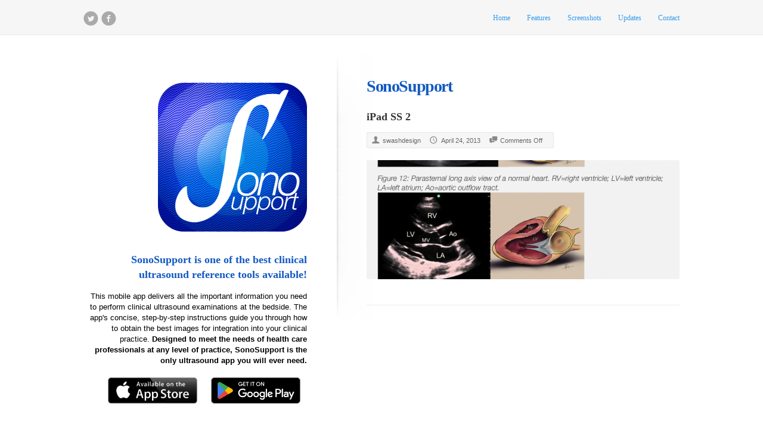

--- FILE ---
content_type: text/html; charset=UTF-8
request_url: https://www.sonosupport.com/screenshot/ipad-ss-2/
body_size: 8130
content:
<!DOCTYPE html>
<html lang="en" lang="en-US">
<head>
	<title>SonoSupport &#8211; iPad SS 2</title>
	
	<meta charset="utf-8" />
	<meta name="viewport" content="width=device-width, minimum-scale=1.0, maximum-scale=1.0, user-scalable=no" />
	
	<!-- Favicons -->
	<link rel="apple-touch-icon" href="https://www.sonosupport.com/b/wp-content/themes/fluidapp/images/apple-touch-icon.png">
	<link rel="apple-touch-icon" sizes="72x72" href="https://www.sonosupport.com/b/wp-content/themes/fluidapp/images/apple-touch-icon-72x72.png">
	<link rel="apple-touch-icon" sizes="114x114" href="https://www.sonosupport.com/b/wp-content/themes/fluidapp/images/apple-touch-icon-114x114.png">
	
	<!-- Custom CSS -->
			<style type="text/css" media="screen">
			.page p, .page li {
font-size: 15px;
line-height: 1.5;
}

ul.update_list li.blue span b {
background: #2970CC;
border-radius: 0;
padding-top: 5px;
letter-spacing: 1px;
}

::selection {
background: rgba(41, 112, 204, 0.2) !important;
color: inherit !important;
}

.page ul {
margin-left: 5%;
}

ul.update_list {
margin-left: 0;
}

.page ul li {
padding-bottom: 2%;
}

article.release span.date {
color: #1FA3E0 !important;
font-family: "Montserrat";
}

.large_button em {
padding-bottom: 3%;
}
div.feature_list .feature_heading h3 {
font-size: 170%;
}

header nav {
font-family: "montserrat";
}

header nav ul li a:link, header nav ul li a:visited {
color: #339AEE;
}

header nav ul li a:hover, header nav ul li a:active, header nav ul li.current_page_item a {
color: #1259C2;
}

header {
margin-bottom: 30px !important;
}

.large_button em {
display: none !important;
}

#app_info .buttons .large_button {
background: none;
}

img#badge {
float: right;
width: 40%;
height: auto;
padding: 5% 0 5% 3%;
}

img#badge2 {
float: right;
width: 46%;
height: auto;
padding: 2% 0 5% 3%;
}

#app_info {
line-height: 1.4;
}

h1 {
letter-spacing: .02em;
}

div.press_mentions .logo { display: none !important; }
div.press_mentions ul li .details { margin-left: 0 !important; }

div.press_mentions ul { margin-left: 0; }
div.details h3 { font-size: 1.1em; 
margin-bottom: .2em;}		</style>
		
	<!-- Custom JS -->
		<script type="text/javascript">

	var _tsq = _tsq || [];
	_tsq.push(["setAccountName", "sonosupport"]);
	_tsq.push(["fireHit", "javascript_tracker", []]);

	(function() {
	    function z(){
	        var s = document.createElement("script");
	        s.type = "text/javascript";
	        s.async = "async";
	        s.src = window.location.protocol + "//cdn.tapstream.com/static/js/tapstream.js";
	        var x = document.getElementsByTagName("script")[0];
	        x.parentNode.insertBefore(s, x);
	    }
	    if (window.attachEvent)
	        window.attachEvent("onload", z);
	    else
	        window.addEventListener("load", z, false);
	})();

	</script>
	
	<!-- Theme Hook -->
	<style type='text/css'></style>                        <script>
                            /* You can add more configuration options to webfontloader by previously defining the WebFontConfig with your options */
                            if ( typeof WebFontConfig === "undefined" ) {
                                WebFontConfig = new Object();
                            }
                            WebFontConfig['google'] = {families: ['Open+Sans:400', 'Oswald:300']};

                            (function() {
                                var wf = document.createElement( 'script' );
                                wf.src = 'https://ajax.googleapis.com/ajax/libs/webfont/1.5.3/webfont.js';
                                wf.type = 'text/javascript';
                                wf.async = 'true';
                                var s = document.getElementsByTagName( 'script' )[0];
                                s.parentNode.insertBefore( wf, s );
                            })();
                        </script>
                    <meta name='robots' content='max-image-preview:large' />
<link rel='dns-prefetch' href='//fonts.googleapis.com' />
<link rel="alternate" type="application/rss+xml" title="SonoSupport &raquo; Feed" href="https://www.sonosupport.com/feed/" />
<link rel="alternate" type="application/rss+xml" title="SonoSupport &raquo; Comments Feed" href="https://www.sonosupport.com/comments/feed/" />
<link rel="alternate" title="oEmbed (JSON)" type="application/json+oembed" href="https://www.sonosupport.com/wp-json/oembed/1.0/embed?url=https%3A%2F%2Fwww.sonosupport.com%2Fscreenshot%2Fipad-ss-2%2F" />
<link rel="alternate" title="oEmbed (XML)" type="text/xml+oembed" href="https://www.sonosupport.com/wp-json/oembed/1.0/embed?url=https%3A%2F%2Fwww.sonosupport.com%2Fscreenshot%2Fipad-ss-2%2F&#038;format=xml" />
		<!-- This site uses the Google Analytics by MonsterInsights plugin v9.10.1 - Using Analytics tracking - https://www.monsterinsights.com/ -->
		<!-- Note: MonsterInsights is not currently configured on this site. The site owner needs to authenticate with Google Analytics in the MonsterInsights settings panel. -->
					<!-- No tracking code set -->
				<!-- / Google Analytics by MonsterInsights -->
		<style id='wp-img-auto-sizes-contain-inline-css' type='text/css'>
img:is([sizes=auto i],[sizes^="auto," i]){contain-intrinsic-size:3000px 1500px}
/*# sourceURL=wp-img-auto-sizes-contain-inline-css */
</style>
<link rel='stylesheet' id='google-fonts-css' href='http://fonts.googleapis.com/css?family=Pacifico%7CQuicksand%3A400%2C700%2C600%2C500%7CMontserrat%3Aregular%7CNothing+You+Could+Do%3Aregular%7CMontserrat%3A700%7CMontserrat%3Aregular%7CMontserrat%3Aregular&#038;ver=6.9' type='text/css' media='all' />
<style id='wp-emoji-styles-inline-css' type='text/css'>

	img.wp-smiley, img.emoji {
		display: inline !important;
		border: none !important;
		box-shadow: none !important;
		height: 1em !important;
		width: 1em !important;
		margin: 0 0.07em !important;
		vertical-align: -0.1em !important;
		background: none !important;
		padding: 0 !important;
	}
/*# sourceURL=wp-emoji-styles-inline-css */
</style>
<style id='wp-block-library-inline-css' type='text/css'>
:root{--wp-block-synced-color:#7a00df;--wp-block-synced-color--rgb:122,0,223;--wp-bound-block-color:var(--wp-block-synced-color);--wp-editor-canvas-background:#ddd;--wp-admin-theme-color:#007cba;--wp-admin-theme-color--rgb:0,124,186;--wp-admin-theme-color-darker-10:#006ba1;--wp-admin-theme-color-darker-10--rgb:0,107,160.5;--wp-admin-theme-color-darker-20:#005a87;--wp-admin-theme-color-darker-20--rgb:0,90,135;--wp-admin-border-width-focus:2px}@media (min-resolution:192dpi){:root{--wp-admin-border-width-focus:1.5px}}.wp-element-button{cursor:pointer}:root .has-very-light-gray-background-color{background-color:#eee}:root .has-very-dark-gray-background-color{background-color:#313131}:root .has-very-light-gray-color{color:#eee}:root .has-very-dark-gray-color{color:#313131}:root .has-vivid-green-cyan-to-vivid-cyan-blue-gradient-background{background:linear-gradient(135deg,#00d084,#0693e3)}:root .has-purple-crush-gradient-background{background:linear-gradient(135deg,#34e2e4,#4721fb 50%,#ab1dfe)}:root .has-hazy-dawn-gradient-background{background:linear-gradient(135deg,#faaca8,#dad0ec)}:root .has-subdued-olive-gradient-background{background:linear-gradient(135deg,#fafae1,#67a671)}:root .has-atomic-cream-gradient-background{background:linear-gradient(135deg,#fdd79a,#004a59)}:root .has-nightshade-gradient-background{background:linear-gradient(135deg,#330968,#31cdcf)}:root .has-midnight-gradient-background{background:linear-gradient(135deg,#020381,#2874fc)}:root{--wp--preset--font-size--normal:16px;--wp--preset--font-size--huge:42px}.has-regular-font-size{font-size:1em}.has-larger-font-size{font-size:2.625em}.has-normal-font-size{font-size:var(--wp--preset--font-size--normal)}.has-huge-font-size{font-size:var(--wp--preset--font-size--huge)}.has-text-align-center{text-align:center}.has-text-align-left{text-align:left}.has-text-align-right{text-align:right}.has-fit-text{white-space:nowrap!important}#end-resizable-editor-section{display:none}.aligncenter{clear:both}.items-justified-left{justify-content:flex-start}.items-justified-center{justify-content:center}.items-justified-right{justify-content:flex-end}.items-justified-space-between{justify-content:space-between}.screen-reader-text{border:0;clip-path:inset(50%);height:1px;margin:-1px;overflow:hidden;padding:0;position:absolute;width:1px;word-wrap:normal!important}.screen-reader-text:focus{background-color:#ddd;clip-path:none;color:#444;display:block;font-size:1em;height:auto;left:5px;line-height:normal;padding:15px 23px 14px;text-decoration:none;top:5px;width:auto;z-index:100000}html :where(.has-border-color){border-style:solid}html :where([style*=border-top-color]){border-top-style:solid}html :where([style*=border-right-color]){border-right-style:solid}html :where([style*=border-bottom-color]){border-bottom-style:solid}html :where([style*=border-left-color]){border-left-style:solid}html :where([style*=border-width]){border-style:solid}html :where([style*=border-top-width]){border-top-style:solid}html :where([style*=border-right-width]){border-right-style:solid}html :where([style*=border-bottom-width]){border-bottom-style:solid}html :where([style*=border-left-width]){border-left-style:solid}html :where(img[class*=wp-image-]){height:auto;max-width:100%}:where(figure){margin:0 0 1em}html :where(.is-position-sticky){--wp-admin--admin-bar--position-offset:var(--wp-admin--admin-bar--height,0px)}@media screen and (max-width:600px){html :where(.is-position-sticky){--wp-admin--admin-bar--position-offset:0px}}

/*# sourceURL=wp-block-library-inline-css */
</style><style id='global-styles-inline-css' type='text/css'>
:root{--wp--preset--aspect-ratio--square: 1;--wp--preset--aspect-ratio--4-3: 4/3;--wp--preset--aspect-ratio--3-4: 3/4;--wp--preset--aspect-ratio--3-2: 3/2;--wp--preset--aspect-ratio--2-3: 2/3;--wp--preset--aspect-ratio--16-9: 16/9;--wp--preset--aspect-ratio--9-16: 9/16;--wp--preset--color--black: #000000;--wp--preset--color--cyan-bluish-gray: #abb8c3;--wp--preset--color--white: #ffffff;--wp--preset--color--pale-pink: #f78da7;--wp--preset--color--vivid-red: #cf2e2e;--wp--preset--color--luminous-vivid-orange: #ff6900;--wp--preset--color--luminous-vivid-amber: #fcb900;--wp--preset--color--light-green-cyan: #7bdcb5;--wp--preset--color--vivid-green-cyan: #00d084;--wp--preset--color--pale-cyan-blue: #8ed1fc;--wp--preset--color--vivid-cyan-blue: #0693e3;--wp--preset--color--vivid-purple: #9b51e0;--wp--preset--gradient--vivid-cyan-blue-to-vivid-purple: linear-gradient(135deg,rgb(6,147,227) 0%,rgb(155,81,224) 100%);--wp--preset--gradient--light-green-cyan-to-vivid-green-cyan: linear-gradient(135deg,rgb(122,220,180) 0%,rgb(0,208,130) 100%);--wp--preset--gradient--luminous-vivid-amber-to-luminous-vivid-orange: linear-gradient(135deg,rgb(252,185,0) 0%,rgb(255,105,0) 100%);--wp--preset--gradient--luminous-vivid-orange-to-vivid-red: linear-gradient(135deg,rgb(255,105,0) 0%,rgb(207,46,46) 100%);--wp--preset--gradient--very-light-gray-to-cyan-bluish-gray: linear-gradient(135deg,rgb(238,238,238) 0%,rgb(169,184,195) 100%);--wp--preset--gradient--cool-to-warm-spectrum: linear-gradient(135deg,rgb(74,234,220) 0%,rgb(151,120,209) 20%,rgb(207,42,186) 40%,rgb(238,44,130) 60%,rgb(251,105,98) 80%,rgb(254,248,76) 100%);--wp--preset--gradient--blush-light-purple: linear-gradient(135deg,rgb(255,206,236) 0%,rgb(152,150,240) 100%);--wp--preset--gradient--blush-bordeaux: linear-gradient(135deg,rgb(254,205,165) 0%,rgb(254,45,45) 50%,rgb(107,0,62) 100%);--wp--preset--gradient--luminous-dusk: linear-gradient(135deg,rgb(255,203,112) 0%,rgb(199,81,192) 50%,rgb(65,88,208) 100%);--wp--preset--gradient--pale-ocean: linear-gradient(135deg,rgb(255,245,203) 0%,rgb(182,227,212) 50%,rgb(51,167,181) 100%);--wp--preset--gradient--electric-grass: linear-gradient(135deg,rgb(202,248,128) 0%,rgb(113,206,126) 100%);--wp--preset--gradient--midnight: linear-gradient(135deg,rgb(2,3,129) 0%,rgb(40,116,252) 100%);--wp--preset--font-size--small: 13px;--wp--preset--font-size--medium: 20px;--wp--preset--font-size--large: 36px;--wp--preset--font-size--x-large: 42px;--wp--preset--spacing--20: 0.44rem;--wp--preset--spacing--30: 0.67rem;--wp--preset--spacing--40: 1rem;--wp--preset--spacing--50: 1.5rem;--wp--preset--spacing--60: 2.25rem;--wp--preset--spacing--70: 3.38rem;--wp--preset--spacing--80: 5.06rem;--wp--preset--shadow--natural: 6px 6px 9px rgba(0, 0, 0, 0.2);--wp--preset--shadow--deep: 12px 12px 50px rgba(0, 0, 0, 0.4);--wp--preset--shadow--sharp: 6px 6px 0px rgba(0, 0, 0, 0.2);--wp--preset--shadow--outlined: 6px 6px 0px -3px rgb(255, 255, 255), 6px 6px rgb(0, 0, 0);--wp--preset--shadow--crisp: 6px 6px 0px rgb(0, 0, 0);}:where(.is-layout-flex){gap: 0.5em;}:where(.is-layout-grid){gap: 0.5em;}body .is-layout-flex{display: flex;}.is-layout-flex{flex-wrap: wrap;align-items: center;}.is-layout-flex > :is(*, div){margin: 0;}body .is-layout-grid{display: grid;}.is-layout-grid > :is(*, div){margin: 0;}:where(.wp-block-columns.is-layout-flex){gap: 2em;}:where(.wp-block-columns.is-layout-grid){gap: 2em;}:where(.wp-block-post-template.is-layout-flex){gap: 1.25em;}:where(.wp-block-post-template.is-layout-grid){gap: 1.25em;}.has-black-color{color: var(--wp--preset--color--black) !important;}.has-cyan-bluish-gray-color{color: var(--wp--preset--color--cyan-bluish-gray) !important;}.has-white-color{color: var(--wp--preset--color--white) !important;}.has-pale-pink-color{color: var(--wp--preset--color--pale-pink) !important;}.has-vivid-red-color{color: var(--wp--preset--color--vivid-red) !important;}.has-luminous-vivid-orange-color{color: var(--wp--preset--color--luminous-vivid-orange) !important;}.has-luminous-vivid-amber-color{color: var(--wp--preset--color--luminous-vivid-amber) !important;}.has-light-green-cyan-color{color: var(--wp--preset--color--light-green-cyan) !important;}.has-vivid-green-cyan-color{color: var(--wp--preset--color--vivid-green-cyan) !important;}.has-pale-cyan-blue-color{color: var(--wp--preset--color--pale-cyan-blue) !important;}.has-vivid-cyan-blue-color{color: var(--wp--preset--color--vivid-cyan-blue) !important;}.has-vivid-purple-color{color: var(--wp--preset--color--vivid-purple) !important;}.has-black-background-color{background-color: var(--wp--preset--color--black) !important;}.has-cyan-bluish-gray-background-color{background-color: var(--wp--preset--color--cyan-bluish-gray) !important;}.has-white-background-color{background-color: var(--wp--preset--color--white) !important;}.has-pale-pink-background-color{background-color: var(--wp--preset--color--pale-pink) !important;}.has-vivid-red-background-color{background-color: var(--wp--preset--color--vivid-red) !important;}.has-luminous-vivid-orange-background-color{background-color: var(--wp--preset--color--luminous-vivid-orange) !important;}.has-luminous-vivid-amber-background-color{background-color: var(--wp--preset--color--luminous-vivid-amber) !important;}.has-light-green-cyan-background-color{background-color: var(--wp--preset--color--light-green-cyan) !important;}.has-vivid-green-cyan-background-color{background-color: var(--wp--preset--color--vivid-green-cyan) !important;}.has-pale-cyan-blue-background-color{background-color: var(--wp--preset--color--pale-cyan-blue) !important;}.has-vivid-cyan-blue-background-color{background-color: var(--wp--preset--color--vivid-cyan-blue) !important;}.has-vivid-purple-background-color{background-color: var(--wp--preset--color--vivid-purple) !important;}.has-black-border-color{border-color: var(--wp--preset--color--black) !important;}.has-cyan-bluish-gray-border-color{border-color: var(--wp--preset--color--cyan-bluish-gray) !important;}.has-white-border-color{border-color: var(--wp--preset--color--white) !important;}.has-pale-pink-border-color{border-color: var(--wp--preset--color--pale-pink) !important;}.has-vivid-red-border-color{border-color: var(--wp--preset--color--vivid-red) !important;}.has-luminous-vivid-orange-border-color{border-color: var(--wp--preset--color--luminous-vivid-orange) !important;}.has-luminous-vivid-amber-border-color{border-color: var(--wp--preset--color--luminous-vivid-amber) !important;}.has-light-green-cyan-border-color{border-color: var(--wp--preset--color--light-green-cyan) !important;}.has-vivid-green-cyan-border-color{border-color: var(--wp--preset--color--vivid-green-cyan) !important;}.has-pale-cyan-blue-border-color{border-color: var(--wp--preset--color--pale-cyan-blue) !important;}.has-vivid-cyan-blue-border-color{border-color: var(--wp--preset--color--vivid-cyan-blue) !important;}.has-vivid-purple-border-color{border-color: var(--wp--preset--color--vivid-purple) !important;}.has-vivid-cyan-blue-to-vivid-purple-gradient-background{background: var(--wp--preset--gradient--vivid-cyan-blue-to-vivid-purple) !important;}.has-light-green-cyan-to-vivid-green-cyan-gradient-background{background: var(--wp--preset--gradient--light-green-cyan-to-vivid-green-cyan) !important;}.has-luminous-vivid-amber-to-luminous-vivid-orange-gradient-background{background: var(--wp--preset--gradient--luminous-vivid-amber-to-luminous-vivid-orange) !important;}.has-luminous-vivid-orange-to-vivid-red-gradient-background{background: var(--wp--preset--gradient--luminous-vivid-orange-to-vivid-red) !important;}.has-very-light-gray-to-cyan-bluish-gray-gradient-background{background: var(--wp--preset--gradient--very-light-gray-to-cyan-bluish-gray) !important;}.has-cool-to-warm-spectrum-gradient-background{background: var(--wp--preset--gradient--cool-to-warm-spectrum) !important;}.has-blush-light-purple-gradient-background{background: var(--wp--preset--gradient--blush-light-purple) !important;}.has-blush-bordeaux-gradient-background{background: var(--wp--preset--gradient--blush-bordeaux) !important;}.has-luminous-dusk-gradient-background{background: var(--wp--preset--gradient--luminous-dusk) !important;}.has-pale-ocean-gradient-background{background: var(--wp--preset--gradient--pale-ocean) !important;}.has-electric-grass-gradient-background{background: var(--wp--preset--gradient--electric-grass) !important;}.has-midnight-gradient-background{background: var(--wp--preset--gradient--midnight) !important;}.has-small-font-size{font-size: var(--wp--preset--font-size--small) !important;}.has-medium-font-size{font-size: var(--wp--preset--font-size--medium) !important;}.has-large-font-size{font-size: var(--wp--preset--font-size--large) !important;}.has-x-large-font-size{font-size: var(--wp--preset--font-size--x-large) !important;}
/*# sourceURL=global-styles-inline-css */
</style>

<style id='classic-theme-styles-inline-css' type='text/css'>
/*! This file is auto-generated */
.wp-block-button__link{color:#fff;background-color:#32373c;border-radius:9999px;box-shadow:none;text-decoration:none;padding:calc(.667em + 2px) calc(1.333em + 2px);font-size:1.125em}.wp-block-file__button{background:#32373c;color:#fff;text-decoration:none}
/*# sourceURL=/wp-includes/css/classic-themes.min.css */
</style>
<link rel='stylesheet' id='style-css' href='https://www.sonosupport.com/b/wp-content/themes/fluidapp/style.css?ver=6.9' type='text/css' media='all' />
<link rel='stylesheet' id='media-queries-css' href='https://www.sonosupport.com/b/wp-content/themes/fluidapp/stylesheets/media.queries.css?ver=6.9' type='text/css' media='all' />
<link rel='stylesheet' id='tipsy-css' href='https://www.sonosupport.com/b/wp-content/themes/fluidapp/stylesheets/tipsy.css?ver=6.9' type='text/css' media='all' />
<link rel='stylesheet' id='fancybox-css' href='https://www.sonosupport.com/b/wp-content/themes/fluidapp/javascripts/fancybox/jquery.fancybox-1.3.4.css?ver=6.9' type='text/css' media='all' />
<link rel='stylesheet' id='custom-css' href='https://www.sonosupport.com/b/wp-content/themes/fluidapp/stylesheets/custom.php?ver=6.9' type='text/css' media='all' />
<link rel='stylesheet' id='new-royalslider-core-css-css' href='https://www.sonosupport.com/b/wp-content/plugins/new-royalslider/lib/royalslider/royalslider.css?ver=3.0.93' type='text/css' media='all' />
<link rel='stylesheet' id='rsDefaultInv-css-css' href='https://www.sonosupport.com/b/wp-content/plugins/new-royalslider/lib/royalslider/skins/default-inverted/rs-default-inverted.css?ver=3.0.93' type='text/css' media='all' />
<script type="text/javascript" src="https://www.sonosupport.com/b/wp-includes/js/jquery/jquery.min.js?ver=3.7.1" id="jquery-core-js"></script>
<script type="text/javascript" src="https://www.sonosupport.com/b/wp-includes/js/jquery/jquery-migrate.min.js?ver=3.4.1" id="jquery-migrate-js"></script>
<script type="text/javascript" src="https://www.sonosupport.com/b/wp-content/themes/fluidapp/javascripts/html5shiv.js?ver=6.9" id="html5shiv-js"></script>
<script type="text/javascript" src="https://www.sonosupport.com/b/wp-content/themes/fluidapp/javascripts/jquery.tipsy.js?ver=6.9" id="tipsy-js"></script>
<script type="text/javascript" src="https://www.sonosupport.com/b/wp-content/themes/fluidapp/javascripts/fancybox/jquery.fancybox-1.3.4.pack.js?ver=6.9" id="fancybox-js"></script>
<script type="text/javascript" src="https://www.sonosupport.com/b/wp-content/themes/fluidapp/javascripts/fancybox/jquery.easing-1.3.pack.js?ver=6.9" id="easing-js"></script>
<script type="text/javascript" src="https://www.sonosupport.com/b/wp-content/themes/fluidapp/javascripts/jquery.touchSwipe.js?ver=6.9" id="touchswipe-js"></script>
<script type="text/javascript" src="https://www.sonosupport.com/b/wp-content/themes/fluidapp/javascripts/jquery.mobilemenu.js?ver=6.9" id="mobilemenu-js"></script>
<script type="text/javascript" src="https://www.sonosupport.com/b/wp-content/themes/fluidapp/javascripts/jquery.infieldlabel.js?ver=6.9" id="infieldlabel-js"></script>
<script type="text/javascript" src="https://www.sonosupport.com/b/wp-content/themes/fluidapp/javascripts/jquery.echoslider.js?ver=6.9" id="echo-slider-js"></script>
<script type="text/javascript" src="https://www.sonosupport.com/b/wp-content/themes/fluidapp/javascripts/fluidapp.js?ver=6.9" id="fluidapp-js"></script>
<link rel="https://api.w.org/" href="https://www.sonosupport.com/wp-json/" /><link rel="EditURI" type="application/rsd+xml" title="RSD" href="https://www.sonosupport.com/b/xmlrpc.php?rsd" />
<meta name="generator" content="WordPress 6.9" />
<link rel="canonical" href="https://www.sonosupport.com/screenshot/ipad-ss-2/" />
<link rel='shortlink' href='https://www.sonosupport.com/?p=10' />
<link rel="shortcut icon" href="https://www.sonosupport.com/b/wp-content/uploads/2014/02/favicon.ico"/>
	
</head>
<body class="wp-singular t2t_screenshots-template-default single single-t2t_screenshots postid-10 wp-theme-fluidapp">
	<!-- Start Wrapper -->
	<div id="page_wrapper">
		
	<!-- Start Header -->
	<header>
		<div class="container">
			<!-- Start Social Icons -->
			<aside>
				<ul class="social"><li><a href="https://twitter.com/SonoSupport" title="twitter"><span class="social_icon">&#62218;</span></a></li><li><a href="https://www.facebook.com/SonoSupport" title="facebook"><span class="social_icon">&#62221;</span></a></li></ul>			</aside>
			<!-- End Social Icons -->
			
			<!-- Start Navigation -->
			<nav>
				<ul id="menu-menu-1" class="menu"><li id="menu-item-60" class="menu-item menu-item-type-post_type menu-item-object-page menu-item-home menu-item-60"><a href="https://www.sonosupport.com/">Home</a></li>
<li id="menu-item-63" class="menu-item menu-item-type-post_type menu-item-object-page menu-item-63"><a href="https://www.sonosupport.com/features/">Features</a></li>
<li id="menu-item-65" class="menu-item menu-item-type-post_type menu-item-object-page menu-item-65"><a href="https://www.sonosupport.com/screenshots/">Screenshots</a></li>
<li id="menu-item-66" class="menu-item menu-item-type-post_type menu-item-object-page menu-item-66"><a href="https://www.sonosupport.com/updates/">Updates</a></li>
<li id="menu-item-62" class="menu-item menu-item-type-post_type menu-item-object-page menu-item-62"><a href="https://www.sonosupport.com/contact/">Contact</a></li>
</ul>				<span class="arrow"></span>
			</nav>
			<!-- End Navigation -->
		</div>
	</header>
	<!-- End Header -->
	
	<section class="container">
		
		<!-- Start Pages -->
		<div id="pages">
					<div class="top_shadow"></div>
<!-- Start Blog -->
<div id="blog" class="page">
	
	<h1>SonoSupport</h1>
	
		<div id="post_id_10" class="post post-10 t2t_screenshots type-t2t_screenshots status-publish has-post-thumbnail hentry"> 
	
		<h2>
			<a href="https://www.sonosupport.com/screenshot/ipad-ss-2/">iPad SS 2</a>
		</h2>

		<div class="meta">
			<span class="author">
				<span class="icon">&#128100;</span>
				<a href="https://www.sonosupport.com/author/swashdesign/" title="Posts by swashdesign" rel="author">swashdesign</a>			</span>
			<span class="date">
				<span class="icon">&#128340;</span>
				April 24, 2013			</span>
			<span class="comments">
				<span class="icon">&#59168;</span>
				<span>Comments Off<span class="screen-reader-text"> on iPad SS 2</span></span>			</span>
		</div>
		
		<img src="https://www.sonosupport.com/b/wp-content/uploads/2013/04/sonosupport_080_ipad_02-525x200.png" alt="" class="rounded" />		
		<div class="content">
					</div>
		
		<!-- Start Comments -->
    <div id="comments">
          </div>
    <!-- End Comments -->
		
	</div>
			<div class="pagination">
			<a href=""></a>
			<a href=""></a>
		</div>
  	
</div>
<!-- End Blog -->

			<div class="bottom_shadow"></div>
		</div>
		<!-- End Pages -->

		<!-- Start App Info -->
			<div id="app_info">
			<!-- Start Logo -->
			<div class="uploaded"><a href="https://www.sonosupport.com"><img src="https://www.sonosupport.com/b/wp-content/uploads/2014/01/icon-e1391411180207.png" alt="SonoSupport" /></a></div>			<!-- End Logo -->
						<p>
				<h2>SonoSupport is one of the best clinical ultrasound reference tools available!</h2>

This mobile app delivers all the important information you need to perform clinical ultrasound examinations at the bedside. The app's concise, step-by-step instructions guide you through how to obtain the best images for integration into your clinical practice.

<strong>Designed to meet the needs of health care professionals at any level of practice, SonoSupport is the only ultrasound app you will ever need.</strong>
<br>
<a href='http://play.google.com/store/apps/details?id=com.sonosupport.ssgplay&pcampaignid=MKT-Other-global-all-co-prtnr-py-PartBadge-Mar2515-1'><img alt='Get it on Google Play' src='https://play.google.com/intl/en_us/badges/images/generic/en_badge_web_generic.png' id='badge2'/></a>
<a href="https://itunes.apple.com/us/app/sonosupport/id638608139?mt=8&ign-mpt=uo%3D4"><img src="https://www.sonosupport.com/b/wp-content/uploads/2014/01/ios_badge.png" id="badge" /></a>			</p>

			<div class="buttons">
							</div>

			
		</div>
		<!-- End App Info -->
		<div class="clear"></div>
		
			</section>
	
	<!-- Start Footer -->
	<footer class="container">
		<p>Copyright &copy; 2014-2015 SonoSupport. All Rights Reserved.</p>
	</footer>
	<!-- End Footer -->
	
	</div>
	<!-- End Wrapper -->
	
	<!-- Start Wordpress Footer Hook -->
	<script type="speculationrules">
{"prefetch":[{"source":"document","where":{"and":[{"href_matches":"/*"},{"not":{"href_matches":["/b/wp-*.php","/b/wp-admin/*","/b/wp-content/uploads/*","/b/wp-content/*","/b/wp-content/plugins/*","/b/wp-content/themes/fluidapp/*","/*\\?(.+)"]}},{"not":{"selector_matches":"a[rel~=\"nofollow\"]"}},{"not":{"selector_matches":".no-prefetch, .no-prefetch a"}}]},"eagerness":"conservative"}]}
</script>
<script type="text/javascript" src="https://www.sonosupport.com/b/wp-content/plugins/new-royalslider/lib/royalslider/jquery.royalslider.min.js?ver=3.0.93" id="new-royalslider-main-js-js"></script>
<script id="wp-emoji-settings" type="application/json">
{"baseUrl":"https://s.w.org/images/core/emoji/17.0.2/72x72/","ext":".png","svgUrl":"https://s.w.org/images/core/emoji/17.0.2/svg/","svgExt":".svg","source":{"concatemoji":"https://www.sonosupport.com/b/wp-includes/js/wp-emoji-release.min.js?ver=6.9"}}
</script>
<script type="module">
/* <![CDATA[ */
/*! This file is auto-generated */
const a=JSON.parse(document.getElementById("wp-emoji-settings").textContent),o=(window._wpemojiSettings=a,"wpEmojiSettingsSupports"),s=["flag","emoji"];function i(e){try{var t={supportTests:e,timestamp:(new Date).valueOf()};sessionStorage.setItem(o,JSON.stringify(t))}catch(e){}}function c(e,t,n){e.clearRect(0,0,e.canvas.width,e.canvas.height),e.fillText(t,0,0);t=new Uint32Array(e.getImageData(0,0,e.canvas.width,e.canvas.height).data);e.clearRect(0,0,e.canvas.width,e.canvas.height),e.fillText(n,0,0);const a=new Uint32Array(e.getImageData(0,0,e.canvas.width,e.canvas.height).data);return t.every((e,t)=>e===a[t])}function p(e,t){e.clearRect(0,0,e.canvas.width,e.canvas.height),e.fillText(t,0,0);var n=e.getImageData(16,16,1,1);for(let e=0;e<n.data.length;e++)if(0!==n.data[e])return!1;return!0}function u(e,t,n,a){switch(t){case"flag":return n(e,"\ud83c\udff3\ufe0f\u200d\u26a7\ufe0f","\ud83c\udff3\ufe0f\u200b\u26a7\ufe0f")?!1:!n(e,"\ud83c\udde8\ud83c\uddf6","\ud83c\udde8\u200b\ud83c\uddf6")&&!n(e,"\ud83c\udff4\udb40\udc67\udb40\udc62\udb40\udc65\udb40\udc6e\udb40\udc67\udb40\udc7f","\ud83c\udff4\u200b\udb40\udc67\u200b\udb40\udc62\u200b\udb40\udc65\u200b\udb40\udc6e\u200b\udb40\udc67\u200b\udb40\udc7f");case"emoji":return!a(e,"\ud83e\u1fac8")}return!1}function f(e,t,n,a){let r;const o=(r="undefined"!=typeof WorkerGlobalScope&&self instanceof WorkerGlobalScope?new OffscreenCanvas(300,150):document.createElement("canvas")).getContext("2d",{willReadFrequently:!0}),s=(o.textBaseline="top",o.font="600 32px Arial",{});return e.forEach(e=>{s[e]=t(o,e,n,a)}),s}function r(e){var t=document.createElement("script");t.src=e,t.defer=!0,document.head.appendChild(t)}a.supports={everything:!0,everythingExceptFlag:!0},new Promise(t=>{let n=function(){try{var e=JSON.parse(sessionStorage.getItem(o));if("object"==typeof e&&"number"==typeof e.timestamp&&(new Date).valueOf()<e.timestamp+604800&&"object"==typeof e.supportTests)return e.supportTests}catch(e){}return null}();if(!n){if("undefined"!=typeof Worker&&"undefined"!=typeof OffscreenCanvas&&"undefined"!=typeof URL&&URL.createObjectURL&&"undefined"!=typeof Blob)try{var e="postMessage("+f.toString()+"("+[JSON.stringify(s),u.toString(),c.toString(),p.toString()].join(",")+"));",a=new Blob([e],{type:"text/javascript"});const r=new Worker(URL.createObjectURL(a),{name:"wpTestEmojiSupports"});return void(r.onmessage=e=>{i(n=e.data),r.terminate(),t(n)})}catch(e){}i(n=f(s,u,c,p))}t(n)}).then(e=>{for(const n in e)a.supports[n]=e[n],a.supports.everything=a.supports.everything&&a.supports[n],"flag"!==n&&(a.supports.everythingExceptFlag=a.supports.everythingExceptFlag&&a.supports[n]);var t;a.supports.everythingExceptFlag=a.supports.everythingExceptFlag&&!a.supports.flag,a.supports.everything||((t=a.source||{}).concatemoji?r(t.concatemoji):t.wpemoji&&t.twemoji&&(r(t.twemoji),r(t.wpemoji)))});
//# sourceURL=https://www.sonosupport.com/b/wp-includes/js/wp-emoji-loader.min.js
/* ]]> */
</script>
	<!-- End Wordpress Footer Hook -->
	
</body>
</html>

--- FILE ---
content_type: text/css
request_url: https://www.sonosupport.com/b/wp-content/themes/fluidapp/style.css?ver=6.9
body_size: 9304
content:
/*  

	Theme Name: FluidApp
	Theme URI: http://themeforest.net/user/two2twelve?ref=two2twelve
	Description: Designed & Developed by <a href="http://themeforest.net/user/two2twelve?ref=two2twelve">Two2Twelve</a>.
	Author: Two2Twelve Themes
	Author URI: http://themes.two2twelve.com
	License: GNU General Public License version 3.0
	License URI: http://www.gnu.org/licenses/gpl-3.0.html
	Version: 1.0.3

	This file is part of a site template for sale on ThemeForest.net
	See: http://themeforest.net/user/two2twelve/portfolio?ref=two2twelve
	Copyright © 2013 Two2Twelve Themes <info@two2twelve.com>
	
	Stylesheet: Base

	0.	CSS Reset 
	1.	Global (body, page structure, common classes)
	2.	Header & Navigation
	3.	App Info
	4.  Home
	5.  Team
	6.  Features
	7.  Screenshots
	8.  Updates
	9.  Press
	10. Contact
	11. Footer
	12. Typography
	13. Buttons
	14. Lists
	15. Forms	
	16. Fonts
	17. Blog
	18. Wordpress Core

-----------------------------------------------------------------------------------*/
* { margin: 0; padding: 0; }
/*--------------------------------------------
1. Global
---------------------------------------------*/
body {
	font-size: 13px;
	font-family: "Helvetica Neue", helvetica, sans-serif;
	background: #fff;
}
.container {
	width: 1000px;
	margin: 0 auto;
}
section #pages {
	float: right;
	width: 525px;
	background: transparent url('images/light-page_shadow.png') repeat-y top left;
	padding: 0px 0px 0px 50px;
	position: relative;
}
	body.custom-background section #pages { background: none; border-left: 1px solid rgba(0,0,0,0.1); width: 524px; }
	section #pages .top_shadow,
	section #pages .bottom_shadow {
		height: 100px;
		width: 40px;
		position: absolute;
		left: 0px;
	}
	section #pages .top_shadow {
		background: transparent url('images/light-page_shadow_top.png') no-repeat top left;
		top: 0px;
	}
		body.custom-background section #pages .top_shadow { display: none; }
	section #pages .bottom_shadow {
		background: transparent url('images/light-page_shadow_bottom.png') no-repeat top left;
		bottom: 0px;
	}
		body.custom-background section #pages .bottom_shadow { display: none; }
	section #pages div.page { 
		padding-top: 40px;
		min-height: 200px;
	}
		section #pages .content_box {
			padding-top: 15px;
		}
		section #pages p,
		section #pages ul {
			color: #494946;
		}
		section #pages img {
			-webkit-border-radius: 3px;
			-moz-border-radius: 3px;
			border-radius: 3px;
		}
/* Full Width */
.page-template-template-fullwidth-php section #app_info { display: none; }
.page-template-template-fullwidth-php #pages {
	background: none;
	width: 100%;
	padding-left: 0;
}
	.page-template-template-fullwidth-php #pages .page { padding-top: 0; min-height: 0; }
	.page-template-template-fullwidth-php section #pages .top_shadow,
	.page-template-template-fullwidth-php section #pages .bottom_shadow {
		display: none;
	}
/*--------------------------------------------
2. Header & Navigation
---------------------------------------------*/
header {
	background: #f6f6f6;
	height: 58px;
	border-bottom: 1px solid #eaeaea;
	margin-bottom: 60px;
}
	/* Social Links */
	header aside ul {
		padding-top: 18px;
	}
	/* Main Navigation */
	header .select-menu { display: none; }
	header nav { position: relative; }
	header nav ul {
		list-style: none;
		float: right;
		padding: 22px 0px 0px 0px;
	}
		header nav ul li {
			float: left;
			margin-left: 28px;
			position: relative;
			padding-bottom: 22px;
		}		
			header nav ul li a{
				color: #b5b5b5;
				font-size: 12px;
				-webkit-transition:color 0.2s ease-in;  
		    -moz-transition:color 0.2s ease-in;  
		    -o-transition:color 0.2s ease-in;  
		    transition:color 0.2s ease-in;
			}
			header nav ul li a:hover { color: #777; }
			header nav ul li.current-menu-item a,
			header nav ul li.current_page_parent a,
			header nav ul li.current_page_item a{ color: #555; font-weight: bold; }
			header nav span.arrow {
				width: 24px;
				height: 13px;
				background: url('images/light-nav_arrow.png') no-repeat;
				display: none;
				position: absolute;
				top: 58px;
			}
				/* Sub Nav */
				header nav ul li ul{
					list-style: none;
					position: absolute;
					z-index: 999999;
					top: 13px;
					left: -72px;
					width: 100px;
					text-align: left;
					border-top: none;
					padding: 23px 0px 5px 0px;
					display: none;
					margin: 0;
					text-align: center;
				}
					header nav ul li ul li {
						display: block;
						width: 100%;
						margin-bottom: 0px;
						padding-bottom: 0px;
						padding: 0px 15px 0px 15px;
						background: #F6F6F6;
						border-left: 1px solid #eaeaea;
						border-right: 1px solid #eaeaea;
					}
					header nav ul li ul li:last-child {
						-webkit-border-bottom-right-radius: 3px;
						-webkit-border-bottom-left-radius: 3px;
						-moz-border-radius-bottomright: 3px;
						-moz-border-radius-bottomleft: 3px;
						border-bottom-right-radius: 3px;
						border-bottom-left-radius: 3px;
						border-bottom: 1px solid #eaeaea;
					}
					header nav ul li ul li a,
					header nav ul li.current-menu-item ul li a,
					header nav ul li.current-menu-parent ul li a{
						display: block;
						padding: 8px 0px 8px 0px;
						font-size: 11px;
						font-weight: normal;
						color: #b5b5b5;
						font-family: "Helvetica Neue", helvetica, sans-serif;
						-webkit-border-radius: 0px;
						-moz-border-radius: 0px;
						border-radius: 0px;
					}
					header nav ul li.current-menu-item ul li a,
					header nav ul li.current-menu-parent ul li a{
						background: none;
						border-top: none;
						border-left: none;
						border-right: none;
						border-color: #ddd;
						box-shadow: none;
						color: #b5b5b5;
					}
						header nav ul li ul li a:hover {
							background: none;
							color: #777;
						}
				header nav ul li ul li ul {
					left: 190px;
					top: 0;
					padding-top: 0;
					display: none;
				}
	header nav select {
		float: right;
		margin: 17px 10px 0px 0px;
	  -webkit-appearance: button;
	  -webkit-border-radius: 2px;
	  -webkit-padding-end: 20px;
	  -webkit-padding-start: 2px;
	  -webkit-user-select: none;
	  background-image: url(images/select-arrow.png), 
	  -webkit-linear-gradient(#FAFAFA, #F4F4F4 40%, #E5E5E5);
	  background-position: center right;
	  background-repeat: no-repeat;
	  border: 1px solid #ccc;
	  color: #555;
		font-size: 13px;
	  padding: 3px 3px 3px 5px;
		width: 115px;
		-webkit-border-radius: 3px;
		-moz-border-radius: 3px;
		border-radius: 3px;
	}
/*--------------------------------------------
3. App Info
---------------------------------------------*/
section { }
	/* App Info */
	section #app_info {
		float: left;
		width: 375px;
		margin-top: 50px;
		text-align: right;
		padding-right: 50px;
	}
		section #app_info .logo {
			display: block;
			margin-bottom: 8px;
		}
		section #app_info .text a{
			font-size: 50px;
			font-family: "Quicksand";
			color: #333;
		}
		section #app_info span.tagline {
			font-family: 'Quicksand', sans-serif;
			font-size: 19px;
			letter-spacing: -0.05em;
			color: #1f1f1f;
			display: block;
			margin-bottom: 30px;
		}
		section #app_info p {
			color: #898989;
			margin-bottom: 30px;
		}
		section #app_info .buttons {
			float: right;
			overflow: hidden;
		}
			section #app_info .buttons .large_button {
				float: left;
				margin-left: 15px;
				margin-bottom: 15px;
			}
		section #app_info .price {
			clear: both;
			background: url('images/light-arrow.png') no-repeat top center;
			padding-top: 50px;
			text-align: center;
		}
		section #app_info .price.disable { background: none; padding-top: 25px; }
		section #app_info .price.right { background-position: 250px 0px; }
		section #app_info .price.left { background-position: 70px 0px; }
			section #app_info .price.left p {
				text-align: left;
			}
			section #app_info .price p {
				font-family: 'Nothing You Could Do', cursive;
				font-size: 20px;
				color: #1f1f1f;
			}
/*--------------------------------------------
4. Home
---------------------------------------------*/
div#slider {
	margin-top: -50px;
	margin-left: -30px;
	overflow: hidden;
	width: 621px;
	height: 640px;
}
	div.slide {
		position: absolute;
		height: 675px;
		top: 0px;
		left: 0px;
	}
		div.slide .background {
			position: absolute;
			z-index: 1;
			top: 60px;
			left: 40px;
		}
		div.slide .foreground {
			position: absolute;
			z-index: 2;
			left: 200px;
			top: 30px;			
		}
		div.slide .foreground img,
		div.slide .foreground iframe,
		div.slide .background img,
		div.slide .background iframe { position: absolute; }
		/* iPhone 5 */
		div.slide .background.iphone-five-black,
		div.slide .background.iphone-five-white {
			width: 381px;
			height: 572px;
			top: 45px;
			background: url('images/devices/iphone-5-black-back.png') no-repeat;
		}
		div.slide .background.iphone-five-white { background: url('images/devices/iphone-5-white-back.png') no-repeat; }
			div.slide .background.iphone-five-black img,
			div.slide .background.iphone-five-black iframe,
			div.slide .background.iphone-five-white img,
			div.slide .background.iphone-five-white iframe { width: 202px; height: 358px; top: 75px; left: 88px; }
		div.slide .foreground.iphone-five-black,
		div.slide .foreground.iphone-five-white {
			width: 385px;
			height: 625px;
			top: 20px;
			background: url('images/devices/iphone-5-black-front.png') no-repeat;
		}
		div.slide .foreground.iphone-five-white { background: url('images/devices/iphone-5-white-front.png') no-repeat; }
			div.slide .foreground.iphone-five-black img,
			div.slide .foreground.iphone-five-black iframe,
			div.slide .foreground.iphone-five-white img,
			div.slide .foreground.iphone-five-white iframe { width: 221px; height: 390px; top: 82px; left: 85px;	}
		/* iPhone 4S */
		div.slide .background.iphone-black,
		div.slide .background.iphone-white {
			width: 380px;
			height: 555px;
			background: url('images/devices/iphone-black-back.png') no-repeat;
		}
		div.slide .background.iphone-white { background: url('images/devices/iphone-white-back.png') no-repeat; }
			div.slide .background.iphone-black img,
			div.slide .background.iphone-black iframe,
			div.slide .background.iphone-white img,
			div.slide .background.iphone-white iframe { width: 213px; height: 320px; top: 85px; left: 80px; }
		div.slide .foreground.iphone-black,
		div.slide .foreground.iphone-white {
			width: 386px;
			height: 597px;
			background: url('images/devices/iphone-black-front.png') no-repeat;
		}
		div.slide .foreground.iphone-white { background: url('images/devices/iphone-white-front.png') no-repeat; }
			div.slide .foreground.iphone-black img,
			div.slide .foreground.iphone-black iframe,
			div.slide .foreground.iphone-white img,
			div.slide .foreground.iphone-white iframe { width: 230px; height: 345px; top: 95px; left: 82px;	}
		/* Blackberry */
		div.slide .background.blackberry {
			width: 380px;
			height: 499px;
			background: url('images/devices/blackberry-back.png') no-repeat;
		}
			div.slide .background.blackberry img,
			div.slide .background.blackberry iframe { width: 206px; height: 270px; top: 72px; left: 80px; }
		div.slide .foreground.blackberry {
			width: 386px;
			height: 540px;
			background: url('images/devices/blackberry-front.png') no-repeat;
		}
			div.slide .foreground.blackberry img,
			div.slide .foreground.blackberry iframe { width: 224px; height: 292px; top: 80px; left: 78px; }
		/* Android */
		div.slide .background.android {
			width: 350px;
			height: 482px;
			background: url('images/devices/android-back.png') no-repeat;
		}
			div.slide .background.android img,
			div.slide .background.android iframe { width: 186px; height: 290px; top: 76px; left: 87px; }
		div.slide .foreground.android {
			width: 378px;
			height: 538px;
			background: url('images/devices/android-front.png') no-repeat;
		}
			div.slide .foreground.android img,
			div.slide .foreground.android iframe { width: 207px; height: 325px; top: 85px; left: 90px; }		
		/* Windows */
		div.slide .background.windows {
			width: 380px;
			height: 540px;
			background: url('images/devices/windows-back.png') no-repeat;
			top: 53px;
		}
			div.slide .background.windows img,
			div.slide .background.windows iframe { width: 200px; height: 320px; top: 62px; left: 92px; }
		div.slide .foreground.windows {
			width: 385px;
			height: 580px;
			background: url('images/devices/windows-front.png') no-repeat;
		}
			div.slide .foreground.windows img,
			div.slide .foreground.windows iframe { width: 216px; height: 350px; top: 63px; left: 86px; }			
		/* iPads */
		div.slide .ipad-black,
		div.slide .ipad-white {
			width: 621px;
			height: 639px;
			top: 0;
			left: 0;
			background: url('images/devices/ipad-black.png') no-repeat;
		}
			div.slide .ipad-black img,
			div.slide .ipad-black iframe,
			div.slide .ipad-white img,
			div.slide .ipad-white iframe { width: 352px; height: 468px; top: 49px; left: 129px; }
		div.slide .ipad-white {	background: url('images/devices/ipad-white.png') no-repeat; }
/* Slider Navigation */
div.echo-nav {
	position: absolute;
	bottom: 10px;
	text-align: center;
	width: 621px;
	z-index: 50;
}
	div.echo-nav a{
		text-indent: -999999px;
		background: #ccc;
		height: 4px;
		width: 30px;
		margin-right: 5px;
		display: inline-block;
		-webkit-transition:background 0.2s ease-in;  
    -moz-transition:background 0.2s ease-in;  
    -o-transition:background 0.2s ease-in;  
    transition:background 0.2s ease-in;
	}
	div.echo-nav a:hover { background: #aaa; }
	div.echo-nav a.active { background: #777; }
/*--------------------------------------------
5. Team
---------------------------------------------*/
div#team { }
div.about_us {
	overflow: hidden;
	margin-bottom: 25px;
}
div.team_members {
	clear: both;
}
	div.team_members .person {
		overflow: hidden;
		margin-bottom: 20px;
	}
		div.team_members .person img{
			float: left;
			margin-right: 15px;
		}
		div.team_members .person h3 {
			margin-bottom: 3px;
		}
		div.team_members .person span.title,
		div.team_members .person a.website {
			font-weight: bold;
			font-size: 12px;
			display: block;
		}
		div.team_members .person span.title {
			color: #858585;
			margin-bottom: 5px;
			font-style: italic;
		}
		div.team_members .person a.website {
			margin-bottom: 7px;
			-webkit-transition:color 0.2s ease-in;  
	    -moz-transition:color 0.2s ease-in;  
	    -o-transition:color 0.2s ease-in;  
	    transition:color 0.2s ease-in;
		}
/*--------------------------------------------
6. Features
---------------------------------------------*/
section #pages div.feature_list { padding-top: 0; }
div.feature_list div {
	margin-bottom: 15px;
}
	div.feature_list .feature_heading {
		margin-bottom: 0px;
	}
		div.feature_list .feature_heading img {
			float: left;
			margin-right: 15px;
			margin-top: -15px;
		}
		div.feature_list .feature_heading h3 {
			margin-bottom: 10px;
		}
			div.feature_list .feature_heading h3 a {
				color: #353535 !important;
			}
			div.feature_list .feature_heading h3 a:hover {
				text-decoration: underline;
			}
			div.feature_list .feature_heading h3.with_image {
				padding-top: 18px;
				margin-bottom: 24px;
				margin-top: 15px;
			}
			div.feature_list .feature_heading h3.with_icon {
				padding-top: 15px;
				margin-top: 11px;
			}
		div.feature_list .feature_heading h3 .icon {
			font-weight: normal;
			font-size: 38px;
			vertical-align: -10px;
			padding-right: 10px;
			line-height: 37px;
		}
		div.feature_list .one_half {
			margin-bottom: 25px;
		}
		div.feature_list .content p{
			margin-bottom: 15px;
			clear: both;
		}
/*--------------------------------------------
7. Screenshots
---------------------------------------------*/
div.screenshot_grid {
	margin-top: 15px;
}
	div.screenshot_grid .one_third { margin-bottom: 20px; }
	div.screenshot_grid div a,
	a.fancybox {
		display: block;
		position: relative;
		width: 145px;
		height: 100px;
		margin-bottom: 8px;
		overflow: hidden;
		border: solid 5px #fff;
		border: solid 5px rgba(255, 255, 255, .70);
    box-shadow: rgba(0,0,0, 0.3) 0px 0px 5px;
    -moz-box-shadow: rgba(0,0,0, 0.3) 0px 0px 5px;
    -webkit-box-shadow: rgba(0,0,0, 0.3) 0px 0px 5px;
		-webkit-border-radius: 3px;
		-moz-border-radius: 3px;
		border-radius: 3px;
	}
	div.screenshot_grid div img,
	a.fancybox img {
		-webkit-border-radius: 3px;
		-moz-border-radius: 3px;
		border-radius: 3px;
		width: 145px;
	}
	div.screenshot_grid .hover{
		background: transparent url('images/zoom.png') no-repeat center center;
		background: rgba(0,0,0,0.6) url('images/zoom.png') no-repeat center center;
		position: absolute;
		top: 0px;
		left: 0px;
		width: 100%;
		height: 100%;
		display: none;
		cursor: pointer;
		-webkit-border-radius: 3px;
		-moz-border-radius: 3px;
		border-radius: 3px;
	}
/*--------------------------------------------
8. Updates
---------------------------------------------*/
div.releases {
	padding-top: 15px;
}
	article.release {
		overflow: hidden;
		margin-bottom: 25px;
		padding-bottom: 15px;
		border-bottom: 1px solid #e1e1e1;
		width: 525px;
	}
	article.release:last-child { border: none; padding-bottom: 0; }
			article.release h3{
				float: left;
			}
			article.release h3 a {
				color: #353535 !important;
			}
				article.release h3 a:hover { text-decoration: underline; }
			article.release span.date{
				font-size: 12px;
				color: #999;
				float: right;
				margin-top: 2px;
			}
			ul.update_list{
				list-style: none;
				padding-top: 10px;
				font-size: 12px;
				clear: both;
			}
				ul.update_list li{ 
					margin-bottom: 15px;
					color: #525252;
				}
					ul.update_list li span{ 
						display: block;
						float: left;
						font-size: 10px;
						font-weight: bold;
						margin-right: 10px;
					}
						ul.update_list li span b {
							-moz-border-radius: 3px;
							-webkit-border-radius: 3px;
							border-radius: 3px;
							font-size: 10px;
							font-weight: bold;
							padding: 2px 6px 2px;
							text-transform: uppercase;
							color: #fff;
							display: block;
							min-width: 35px;
							text-align: center;
						}
						ul.update_list li.blue span b      	{ background: #1fa3e0; }
						ul.update_list li.green span b 	    { background: #6bbd43; }
						ul.update_list li.teal span b 			{ background: #53b9d7; }
						ul.update_list li.red span b 				{ background: #f5252e; }
						ul.update_list li.gray span b 			{ background: #555555; }
/*--------------------------------------------
9. Press
---------------------------------------------*/
div.press_mentions { padding-top: 15px; }
	div.press_mentions ul {
		list-style: none;
	}
		div.press_mentions ul li {
			margin-bottom: 30px;
			overflow: hidden;
		}
			div.press_mentions ul li .logo {
				float: left;
				position: relative;
				width: 75px;
				height: 65px;
				border: 1px solid #EAEAEA;
			}
				div.press_mentions ul .logo img {
					position: absolute;
					top: 3px;
					left: 3px;
				}
			div.press_mentions ul li .details {
				margin-left: 95px;
			}
			div.press_mentions ul li p {
				font-style: italic;
				color: #5d5d5d;
				font-size: 15px;
				margin-bottom: 8px;
				line-height: 22px;
			}
			div.press_mentions ul li address,
			div.press_mentions ul li address a {
				font-size: 12px;
				font-weight: bold;
				font-style: normal;
			}
			div.press_mentions ul li address { color: #333; }
				div.press_mentions ul li address a:before {
					content: "|";
					padding: 0px 10px 0px 5px;
					font-style: normal;
					color: #b2b2b2;
				}
				div.press_mentions ul li address a {
					-webkit-transition:color 0.2s ease-in;  
			    -moz-transition:color 0.2s ease-in;  
			    -o-transition:color 0.2s ease-in;  
			    transition:color 0.2s ease-in;
					font-style: italic;
				}
/*--------------------------------------------
10. Contact
---------------------------------------------*/
div#contact_form {
	overflow: hidden;
	padding-top: 25px;
}	
	div#contact_form div.row {
		margin-bottom: 25px;
		overflow: hidden;
		clear: both;
	}
	div#contact_form p.left,
	div#contact_form p.right {
		width: 240px;
	}
	div#contact_form p.left  { float: left; }
	div#contact_form p.right { float: right;}
	div#contact_form textarea {
		clear: both;
		margin-top: 20px;
		width: 507px;
		height: 150px;
	}
	div#contact_form input[type="submit"] {
		float: right;
		margin-top: 15px;
	}
div#contact_form .error {
	border-color: #E01C46;
}
div#contact_form .validation,
div#contact_form .success {
	display: none;
	font-size: 12px;
	margin-bottom: 20px;
}
	div#contact_form .validation p  { color: #e01c46; }
	div#contact_form .success p	    { color: #65cf82; }
/*--------------------------------------------
11. Footer
---------------------------------------------*/
footer {
	clear: both;
	padding-top: 40px;
	text-align: center;
	cursor: default;
	padding-bottom: 30px;
}
	footer p {
		color: #c1c1c1;
		font-size: 11px;
		padding: 4px 8px 4px 8px;
		background: #f7f7f7;
		background: rgba(0,0,0,0.04);
		display: inline;
		-webkit-border-radius: 4px;
		-moz-border-radius: 4px;
		border-radius: 4px;
		-webkit-transition:color 0.2s ease-in, background 0.2s ease-in;  
    -moz-transition:color 0.2s ease-in, background 0.2s ease-in;  
    -o-transition:color 0.2s ease-in, background 0.2s ease-in;  
    transition:color 0.2s ease-in, background 0.2s ease-in;
	}
	footer p:hover {
		background: #f1f1f1;
		background: rgba(0,0,0,0.05);
		color: #999;
	}
/*--------------------------------------------
12. Typography
---------------------------------------------*/
h1,h2,h3,h4,h5,h6 { margin-bottom: 15px; }
h1 {
	font-family: 'Quicksand', sans-serif;
	color: #aaa;
	font-size: 28px;
	font-weight: normal;
	letter-spacing: -0.05em;
}
h2 {
	font-size: 18px;
	color: #353535;
}
	h2.icon {
		background: url('images/features_icons.png') no-repeat top left;
		height: 32px;
		padding: 10px 0px 0px 60px;
		font-size: 17px;
	}
	h2.icon.cart 			{ background-position: 0px -42px; }
	h2.icon.briefcase { background-position: 0px -84px; }
	h2.icon.help 			{ background-position: 0px -126px; }
	h2.icon.pencil 		{ background-position: 0px -168px; }
	h2.icon.graph 		{ background-position: 0px -210px; }
h3 {
	font-size: 14px;
	color: #353535;
	font-weight: normal;
}
h4 {
	font-size: 13px;
}
h5 {
	font-size: 12px;
}
h6 {
	font-size: 11px;
	text-transform: uppercase;
	color: #999;
}
p {
	font-size: 12px;
	line-height: 20px;
}
a {
	text-decoration: none;
	outline: none;
}
.tipsy { line-height: 17px; }
/* Blockquotes */
blockquote, blockquote p { 
	font-size: 15px; 
	line-height: 24px; 
	color: #777; 
	font-style: italic; 
}
blockquote { 
	margin: 0 0 10px; 
	padding: 3px 20px 3px 19px; 
	border-left: 1px solid #ddd; 
}
	blockquote cite { 
		display: block; 
		font-size: 11px;
		color: #888; 
	}
		blockquote cite:before { 
			content: "\2014 \0020"; 
		}
		blockquote cite a, blockquote cite a:visited, blockquote cite a:visited { color: #555; }
/* Columns */
div.column_last { margin-right: 0 !important; }
div.full { margin-bottom: 25px; }
div.one_half,
div.one_third,
div.two_third,
div.three_fourth,
div.one_fourth,
div.one_fifth,
div.two_fifth,
div.three_fifth,
div.four_fifth,
div.one_sixth,
div.five_sixth {
	float: left;
	margin-right: 4%;
	margin-bottom: 25px;
}
div.one_half    { width: 48%; }
div.one_third   { width: 30.42%; }
div.two_third  { width: 65%; }
div.one_fourth  { width: 22%; }
div.three_fourth { width: 74%; }
div.one_fifth { width: 16.8%; }
div.two_fifth { width: 37.6%; }
div.three_fifth { width: 58.4%; }
div.four_fifth { width: 67.2%; }
div.one_sixth { width: 13.33%; }
div.five_sixth { width: 82.67%; }
/*--------------------------------------------
13. Buttons
---------------------------------------------*/
.large_button {
	padding: 10px 15px 10px 15px;
	font-size: 18px;
	font-weight: bold;
	color: #fff;
	display: inline-block;
	width: 140px;
	text-align: left;
	text-shadow: 1px 1px  rgba(0,0,0,0.85);
	-webkit-border-radius: 5px;
	-moz-border-radius: 5px;
	border-radius: 5px;
	margin-bottom: 5px;
	margin-right: 2px;
}
	.large_button span.icon {
		width: 30px;
		height: 35px;
		display: block;
		background: url('images/button_icons.png') no-repeat top left;
		float: left;
		margin-right: 12px;
	}
	.large_button em {
		font-size: 10px;
		font-weight: bold;
		display: block;
		color: #fff;
		text-shadow: 0px 1px rgba(255,255,255,0.65);
		font-style: normal;
	}
	.large_button:active {
		-webkit-box-shadow: inset 0px 0px 7px #333;
		-moz-box-shadow: inset 0px 0px 7px #333;
		box-shadow: inset 0px 0px 7px #333;
	}
	.large_button#apple {
		background: #2cbbfd; /* Old browsers */
		background: -moz-linear-gradient(top,  #2cbbfd 0%, #006b9d 100%); /* FF3.6+ */
		background: -webkit-gradient(linear, left top, left bottom, color-stop(0%,#2cbbfd), color-stop(100%,#006b9d)); /* Chrome,Safari4+ */
		background: -webkit-linear-gradient(top,  #2cbbfd 0%,#006b9d 100%); /* Chrome10+,Safari5.1+ */
		background: -o-linear-gradient(top,  #2cbbfd 0%,#006b9d 100%); /* Opera 11.10+ */
		background: -ms-linear-gradient(top,  #2cbbfd 0%,#006b9d 100%); /* IE10+ */
		background: linear-gradient(top,  #2cbbfd 0%,#006b9d 100%); /* W3C */
		filter: progid:DXImageTransform.Microsoft.gradient( startColorstr='#2cbbfd', endColorstr='#006b9d',GradientType=0 ); /* IE6-9 */
	}
		.large_button#apple em { color: #065478; }
		.large_button#apple:hover {
			background: #4cc6ff; /* Old browsers */
			background: -moz-linear-gradient(top,  #4cc6ff 0%, #0078b0 100%); /* FF3.6+ */
			background: -webkit-gradient(linear, left top, left bottom, color-stop(0%,#4cc6ff), color-stop(100%,#0078b0)); /* Chrome,Safari4+ */
			background: -webkit-linear-gradient(top,  #4cc6ff 0%,#0078b0 100%); /* Chrome10+,Safari5.1+ */
			background: -o-linear-gradient(top,  #4cc6ff 0%,#0078b0 100%); /* Opera 11.10+ */
			background: -ms-linear-gradient(top,  #4cc6ff 0%,#0078b0 100%); /* IE10+ */
			background: linear-gradient(top,  #4cc6ff 0%,#0078b0 100%); /* W3C */
			filter: progid:DXImageTransform.Microsoft.gradient( startColorstr='#4cc6ff', endColorstr='#0078b0',GradientType=0 ); /* IE6-9 */
		}
	.large_button#android { /*edited colors */
		background: #33CCB3; /* Old browsers */
		background: -moz-linear-gradient(top,  #33CCB3 0%, #1F7A6B 100%); /* FF3.6+ */
		background: -webkit-gradient(linear, left top, left bottom, color-stop(0%,#33CCB3), color-stop(100%,#1F7A6B)); /* Chrome,Safari4+ */
		background: -webkit-linear-gradient(top,  #33CCB3 0%,#1F7A6B 100%); /* Chrome10+,Safari5.1+ */
		background: -o-linear-gradient(top,  #33CCB3 0%,#1F7A6B 100%); /* Opera 11.10+ */
		background: -ms-linear-gradient(top,  #33CCB3 0%,#1F7A6B 100%); /* IE10+ */
		background: linear-gradient(top,  #33CCB3 0%,#1F7A6B 100%); /* W3C */
		filter: progid:DXImageTransform.Microsoft.gradient( startColorstr='#33CCB3', endColorstr='#1F7A6B',GradientType=0 ); /* IE6-9 */
	}
		.large_button#android em { color: #1A6559; }
		.large_button#android span.icon { background-position: 0px -35px; }
		.large_button#android:hover {
			background: #5CD6C2; /* Old browsers */
			background: -moz-linear-gradient(top,  #5CD6C2 0%, #2EB8A1 100%); /* FF3.6+ */
			background: -webkit-gradient(linear, left top, left bottom, color-stop(0%,#5CD6C2), color-stop(100%,#2EB8A1)); /* Chrome,Safari4+ */
			background: -webkit-linear-gradient(top,  #5CD6C2 0%,#2EB8A1 100%); /* Chrome10+,Safari5.1+ */
			background: -o-linear-gradient(top,  #5CD6C2 0%,#2EB8A1 100%); /* Opera 11.10+ */
			background: -ms-linear-gradient(top,  #5CD6C2 0%,#2EB8A1 100%); /* IE10+ */
			background: linear-gradient(top,  #5CD6C2 0%,#2EB8A1 100%); /* W3C */
			filter: progid:DXImageTransform.Microsoft.gradient( startColorstr='#5CD6C2', endColorstr='#2EB8A1',GradientType=0 ); /* IE6-9 */
		}
	.large_button#windows {
		background: #f7a553; /* Old browsers */
		background: -moz-linear-gradient(top,  #f7a553 0%, #c67524 100%); /* FF3.6+ */
		background: -webkit-gradient(linear, left top, left bottom, color-stop(0%,#f7a553), color-stop(100%,#c67524)); /* Chrome,Safari4+ */
		background: -webkit-linear-gradient(top,  #f7a553 0%,#c67524 100%); /* Chrome10+,Safari5.1+ */
		background: -o-linear-gradient(top,  #f7a553 0%,#c67524 100%); /* Opera 11.10+ */
		background: -ms-linear-gradient(top,  #f7a553 0%,#c67524 100%); /* IE10+ */
		background: linear-gradient(top,  #f7a553 0%,#c67524 100%); /* W3C */
		filter: progid:DXImageTransform.Microsoft.gradient( startColorstr='#f7a553', endColorstr='#c67524',GradientType=0 ); /* IE6-9 */
	}
		.large_button#windows em { color: #9c5918; }
		.large_button#windows span.icon { background-position: 0px -70px; }
		.large_button#windows:hover {
			background: #fca14b; /* Old browsers */
			background: -moz-linear-gradient(top,  #fca14b 0%, #c5650b 100%); /* FF3.6+ */
			background: -webkit-gradient(linear, left top, left bottom, color-stop(0%,#fca14b), color-stop(100%,#c5650b)); /* Chrome,Safari4+ */
			background: -webkit-linear-gradient(top,  #fca14b 0%,#c5650b 100%); /* Chrome10+,Safari5.1+ */
			background: -o-linear-gradient(top,  #fca14b 0%,#c5650b 100%); /* Opera 11.10+ */
			background: -ms-linear-gradient(top,  #fca14b 0%,#c5650b 100%); /* IE10+ */
			background: linear-gradient(top,  #fca14b 0%,#c5650b 100%); /* W3C */
			filter: progid:DXImageTransform.Microsoft.gradient( startColorstr='#fca14b', endColorstr='#c5650b',GradientType=0 ); /* IE6-9 */
		}
	.large_button#blackberry {
		background: #525252; /* Old browsers */
		background: -moz-linear-gradient(top,  #525252 0%, #18171e 100%); /* FF3.6+ */
		background: -webkit-gradient(linear, left top, left bottom, color-stop(0%,#525252), color-stop(100%,#18171e)); /* Chrome,Safari4+ */
		background: -webkit-linear-gradient(top,  #525252 0%,#18171e 100%); /* Chrome10+,Safari5.1+ */
		background: -o-linear-gradient(top,  #525252 0%,#18171e 100%); /* Opera 11.10+ */
		background: -ms-linear-gradient(top,  #525252 0%,#18171e 100%); /* IE10+ */
		background: linear-gradient(top,  #525252 0%,#18171e 100%); /* W3C */
		filter: progid:DXImageTransform.Microsoft.gradient( startColorstr='#525252', endColorstr='#18171e',GradientType=0 ); /* IE6-9 */	
	}
		.large_button#blackberry em { color: #9a9a9a; text-shadow: 0px 1px #000; }
		.large_button#blackberry span.icon { background-position: 0px -105px; }
		.large_button#blackberry:hover {
			background: #616161; /* Old browsers */
			background: -moz-linear-gradient(top,  #616161 0%, #222222 100%); /* FF3.6+ */
			background: -webkit-gradient(linear, left top, left bottom, color-stop(0%,#616161), color-stop(100%,#222222)); /* Chrome,Safari4+ */
			background: -webkit-linear-gradient(top,  #616161 0%,#222222 100%); /* Chrome10+,Safari5.1+ */
			background: -o-linear-gradient(top,  #616161 0%,#222222 100%); /* Opera 11.10+ */
			background: -ms-linear-gradient(top,  #616161 0%,#222222 100%); /* IE10+ */
			background: linear-gradient(top,  #616161 0%,#222222 100%); /* W3C */
			filter: progid:DXImageTransform.Microsoft.gradient( startColorstr='#616161', endColorstr='#222222',GradientType=0 ); /* IE6-9 */
		}
	.large_button:hover {
		color: #fff;
	}
.button {
  border: 1px solid #DEDEDE;
  -webkit-border-radius: 3px;
  -moz-border-radius: 3px;
  border-radius: 3px;
  color: #555555;
  display: inline-block;
  font: bold 10px/12px 'Helvetica Neue',Helvetica,sans-serif;
  padding: 6px 11px;
  text-align: center;
  text-decoration: none;
  text-transform: uppercase;
}
.button.large { padding: 9px 14px; font: bold 12px/14px 'Helvetica Neue',Helvetica,sans-serif; }
.button:active {
	-webkit-box-shadow: inset 0px 0px 3px #333;
	-moz-box-shadow: inset 0px 0px 3px #333;
	box-shadow: inset 0px 0px 3px #333;
}
.button:hover {
	cursor: pointer;
	-webkit-box-shadow: 0px 0px 3px #bbb;
	-moz-box-shadow: 0px 0px 3px #bbb;
	box-shadow: 0px 0px 3px #bbb;
}
.button.white {
	background: #f9f9f9; /* Old browsers */
	background: -moz-linear-gradient(top,  #f9f9f9 0%, #f0f0f0 100%); /* FF3.6+ */
	background: -webkit-gradient(linear, left top, left bottom, color-stop(0%,#f9f9f9), color-stop(100%,#f0f0f0)); /* Chrome,Safari4+ */
	background: -webkit-linear-gradient(top,  #f9f9f9 0%,#f0f0f0 100%); /* Chrome10+,Safari5.1+ */
	background: -o-linear-gradient(top,  #f9f9f9 0%,#f0f0f0 100%); /* Opera 11.10+ */
	background: -ms-linear-gradient(top,  #f9f9f9 0%,#f0f0f0 100%); /* IE10+ */
	background: linear-gradient(top,  #f9f9f9 0%,#f0f0f0 100%); /* W3C */
	filter: progid:DXImageTransform.Microsoft.gradient( startColorstr='#f9f9f9', endColorstr='#f0f0f0',GradientType=0 ); /* IE6-9 */
	border-color: #dedede #d8d8d8 #d3d3d3;
	color: #555;
	text-shadow: 0 1px 0 #fff;
}
.button.white a { color: #555 }
.button.gray {
  background: #cacaca; /* Old browsers */
	background: -moz-linear-gradient(top,  #cacaca 0%, #aeaeae 100%); /* FF3.6+ */
	background: -webkit-gradient(linear, left top, left bottom, color-stop(0%,#cacaca), color-stop(100%,#aeaeae)); /* Chrome,Safari4+ */
	background: -webkit-linear-gradient(top,  #cacaca 0%,#aeaeae 100%); /* Chrome10+,Safari5.1+ */
	background: -o-linear-gradient(top,  #cacaca 0%,#aeaeae 100%); /* Opera 11.10+ */
	background: -ms-linear-gradient(top,  #cacaca 0%,#aeaeae 100%); /* IE10+ */
	background: linear-gradient(top,  #cacaca 0%,#aeaeae 100%); /* W3C */
	filter: progid:DXImageTransform.Microsoft.gradient( startColorstr='#cacaca', endColorstr='#aeaeae',GradientType=0 ); /* IE6-9 */
  border-color: #b5b5b5 #a1a1a1 #8f8f8f;
  color: #555;
  text-shadow: 0 1px 0 #d4d4d4;
}
.button.gray a { color: #555 }
.button.pink {
  background: #f78297; /* Old browsers */
	background: -moz-linear-gradient(top,  #f78297 0%, #f56778 100%); /* FF3.6+ */
	background: -webkit-gradient(linear, left top, left bottom, color-stop(0%,#f78297), color-stop(100%,#f56778)); /* Chrome,Safari4+ */
	background: -webkit-linear-gradient(top,  #f78297 0%,#f56778 100%); /* Chrome10+,Safari5.1+ */
	background: -o-linear-gradient(top,  #f78297 0%,#f56778 100%); /* Opera 11.10+ */
	background: -ms-linear-gradient(top,  #f78297 0%,#f56778 100%); /* IE10+ */
	background: linear-gradient(top,  #f78297 0%,#f56778 100%); /* W3C */
	filter: progid:DXImageTransform.Microsoft.gradient( startColorstr='#f78297', endColorstr='#f56778',GradientType=0 ); /* IE6-9 */
  border-color: #df6f8b #da5f75 #d55061;
  color: #913944;
  text-shadow: 0 1px 0 #f89ca9;
}
.button.pink a { color: #913944 }
.button.orange {
  background: #f9bc70; /* Old browsers */
	background: -moz-linear-gradient(top,  #f9bc70 0%, #d8b541 100%); /* FF3.6+ */
	background: -webkit-gradient(linear, left top, left bottom, color-stop(0%,#f9bc70), color-stop(100%,#d8b541)); /* Chrome,Safari4+ */
	background: -webkit-linear-gradient(top,  #f9bc70 0%,#d8b541 100%); /* Chrome10+,Safari5.1+ */
	background: -o-linear-gradient(top,  #f9bc70 0%,#d8b541 100%); /* Opera 11.10+ */
	background: -ms-linear-gradient(top,  #f9bc70 0%,#d8b541 100%); /* IE10+ */
	background: linear-gradient(top,  #f9bc70 0%,#d8b541 100%); /* W3C */
	filter: progid:DXImageTransform.Microsoft.gradient( startColorstr='#f9bc70', endColorstr='#d8b541',GradientType=0 ); /* IE6-9 */
  border-color: #f5b74e #e5a73e #d6982f;
  color: #996633;
  text-shadow: 0 1px 0 #fedd9b;
}
.button.orange a { color: #996633 }
.button.green {
  background: #cae285; /* Old browsers */
	background: -moz-linear-gradient(top,  #cae285 0%, #9fcb57 100%); /* FF3.6+ */
	background: -webkit-gradient(linear, left top, left bottom, color-stop(0%,#cae285), color-stop(100%,#9fcb57)); /* Chrome,Safari4+ */
	background: -webkit-linear-gradient(top,  #cae285 0%,#9fcb57 100%); /* Chrome10+,Safari5.1+ */
	background: -o-linear-gradient(top,  #cae285 0%,#9fcb57 100%); /* Opera 11.10+ */
	background: -ms-linear-gradient(top,  #cae285 0%,#9fcb57 100%); /* IE10+ */
	background: linear-gradient(top,  #cae285 0%,#9fcb57 100%); /* W3C */
	filter: progid:DXImageTransform.Microsoft.gradient( startColorstr='#cae285', endColorstr='#9fcb57',GradientType=0 ); /* IE6-9 */
  border-color: #adc671 #98b65b #87aa4a;
  color: #5d7731;
  text-shadow: 0 1px 0 #cfe5a4;
}
.button.green a { color: #5d7731 }
.button.blue {
	background: #a3bced; /* Old browsers */
	background: -moz-linear-gradient(top,  #a3bced 0%, #ba8ecc 100%, #667cdd 100%); /* FF3.6+ */
	background: -webkit-gradient(linear, left top, left bottom, color-stop(0%,#a3bced), color-stop(100%,#ba8ecc), color-stop(100%,#667cdd)); /* Chrome,Safari4+ */
	background: -webkit-linear-gradient(top,  #a3bced 0%,#ba8ecc 100%,#667cdd 100%); /* Chrome10+,Safari5.1+ */
	background: -o-linear-gradient(top,  #a3bced 0%,#ba8ecc 100%,#667cdd 100%); /* Opera 11.10+ */
	background: -ms-linear-gradient(top,  #a3bced 0%,#ba8ecc 100%,#667cdd 100%); /* IE10+ */
	background: linear-gradient(top,  #a3bced 0%,#ba8ecc 100%,#667cdd 100%); /* W3C */
	filter: progid:DXImageTransform.Microsoft.gradient( startColorstr='#a3bced', endColorstr='#667cdd',GradientType=0 ); /* IE6-9 */
	border-color: #8dc5da #76b7cf #63abc7;
	text-shadow: 0 1px 0 #b6e6f9;
}
.button.blue a { color: #42788e }
.button.purple {
	background: #d1badb; /* Old browsers */
	background: -moz-linear-gradient(top,  #d1badb 0%, #ba8ecc 100%); /* FF3.6+ */
	background: -webkit-gradient(linear, left top, left bottom, color-stop(0%,#d1badb), color-stop(100%,#ba8ecc)); /* Chrome,Safari4+ */
	background: -webkit-linear-gradient(top,  #d1badb 0%,#ba8ecc 100%); /* Chrome10+,Safari5.1+ */
	background: -o-linear-gradient(top,  #d1badb 0%,#ba8ecc 100%); /* Opera 11.10+ */
	background: -ms-linear-gradient(top,  #d1badb 0%,#ba8ecc 100%); /* IE10+ */
	background: linear-gradient(top,  #d1badb 0%,#ba8ecc 100%); /* W3C */
	filter: progid:DXImageTransform.Microsoft.gradient( startColorstr='#d1badb', endColorstr='#ba8ecc',GradientType=0 ); /* IE6-9 */
	border-color: #bc9db9 #ad89aa #a1799d;
	color: #7b5777;
	text-shadow: 0 1px 0 #eacae6;
}
.button.purple a { color: #7b5777 }
.button.black {
	background: #616161; /* Old browsers */
	background: -moz-linear-gradient(top,  #616161 0%, #222222 100%); /* FF3.6+ */
	background: -webkit-gradient(linear, left top, left bottom, color-stop(0%,#616161), color-stop(100%,#222222)); /* Chrome,Safari4+ */
	background: -webkit-linear-gradient(top,  #616161 0%,#222222 100%); /* Chrome10+,Safari5.1+ */
	background: -o-linear-gradient(top,  #616161 0%,#222222 100%); /* Opera 11.10+ */
	background: -ms-linear-gradient(top,  #616161 0%,#222222 100%); /* IE10+ */
	background: linear-gradient(top,  #616161 0%,#222222 100%); /* W3C */
	filter: progid:DXImageTransform.Microsoft.gradient( startColorstr='#616161', endColorstr='#222222',GradientType=0 ); /* IE6-9 */
	border-color: #4c4c4c #313131 #1f1f1f;
	color: #fff;
	text-shadow: 0 1px 0 #2e2e2e;
}
.button.black a { color: #fff }
/*--------------------------------------------
14. Lists
---------------------------------------------*/
ul.social {
	list-style: none;
	float: left;
}
	ul.social li {
		float: left;
		margin-right: 5px;
	}
		ul.social li a {
			font-size: 25px;
			color: #aaa;
			display: block;
			-webkit-transition:color 0.2s ease-in;  
	    -moz-transition:color 0.2s ease-in;  
	    -o-transition:color 0.2s ease-in;  
	    transition:color 0.2s ease-in;
		}
			ul.social li a .social_icon {
				display: block;

				cursor: pointer;
			}
		ul.social li a:hover {
			color: #444;
		}
div.toggle_list {
	margin-bottom: 25px;
}
	div.toggle_list ul {
		list-style: none;
	}
		div.toggle_list ul li {
			margin-bottom: 10px;
		}
			div.toggle_list ul li div.title {
				background: #f0f0f0;
				border: 1px solid #e6e7e7;
				padding: 10px;
				cursor: pointer;
				position: relative;
			}
				div.toggle_list ul li div.title a { margin: 0; color: #4b4b4b; font-size: 13px; font-size: 12px; font-weight: bold; text-decoration: none; }
				div.toggle_list ul li .title a span { font-family: "Quicksand"; color: #1c9eda; padding-right: 8px; font-size: 13px; }
				div.toggle_list ul li div.title a.toggle_link {
					position: absolute;
					top: 5px;
					right: 13px;
					color: #868686;
					font-weight: bold;
					font-size: 19px;
				}
			div.toggle_list ul li div.content {
				background: #fbfbfb;
				border: 1px solid #e5e5e5;
				border-top: none;				
				padding: 10px;
				display: none;
			}
				div.toggle_list ul li div.content p { margin-bottom: 15px; font-size: 12px; }
				div.toggle_list ul li div.content p:last-child { margin-bottom: 0; }
div.tabs {
  margin-bottom: 20px;
}
	div.tabs ul.nav {
	   list-style: none outside none;
	   overflow: hidden;
	   position: relative;
	   z-index: 2;
	}
		div.tabs ul.nav li {
		   float: left;
		   margin-right: 2px;
		}
			div.tabs ul.nav li a {
			   background: #F0F0F0;
			   border: 1px solid #E6E7E7;
			   border-top-left-radius: 3px;
			   border-top-right-radius: 3px;
			   color: #8F8F8F;
			   display: block;
			   font-size: 12px;
			   font-weight: bold;
			   padding: 8px 25px;
			   text-decoration: none;
			}
			div.tabs ul.nav li.current a {
			   background: #FBFBFB;
			   border-color: #E6E7E7;
			   border-style: solid solid none;
			   border-width: 1px 1px medium;
			   color: #424242;
			   padding-bottom: 9px;
			}
		div.tabs .pane {    
			background: #FBFBFB;
		  border: 1px solid #E6E7E7;
		  margin-top: -1px;
		  padding: 15px;
		  position: relative;
		  z-index: 1;
			display: none;
		}				
/*--------------------------------------------
15. Forms
---------------------------------------------*/
input,textarea {
	font-family: "Helvetica Neue", helvetica, sans-serif;
	font-size: 13px;
	outline: none;
	-webkit-appearance: none;
	-webkit-focus-ring-color: none
	-webkit-border-radius: 0px;
	-moz-border-radius: 0px;
	border-radius: 0px;
}
input[type="text"],
input[type="email"] {
	border: none;
	border-bottom: 1px solid #bcbcbc;
	padding: 8px 0px 8px 0px;
	width: 100%;
	color: #555;
	background: transparent;
}
	input[type="text"]:focus,
	input[type="email"]:focus { padding-bottom: 8px; }
textarea {
	padding: 8px;
	border: 1px solid #cfd0d0;
	color: #555;
	resize: vertical;
	background: transparent;
}
form p { position: relative; }
label { 
	position: absolute; 
	top: 7px !important; 
	left: 0; 
	color: #333333;
	font-weight: bold;
}
label.textarea {
	top: 28px !important;
	left: 12px !important;
}
:-moz-placeholder {
	color: #333333 !important;
	font-weight: bold;
}
:-webkit-input-placeholder {
	color: #333333 !important;
}
img { border: none; }
.clear { clear: both; }
/*--------------------------------------------
16. Fonts
---------------------------------------------*/
@font-face {
    font-family: 'entypo';
    src: url('entypo.eot');
    src: url('fonts/entypo.eot?#iefix') format('embedded-opentype'),
         url('fonts/entypo.woff') format('woff'),
         url('fonts/entypo.ttf') format('truetype'),
         url('fonts/entypo.svg#entypo') format('svg');
    font-weight: normal;
    font-style: normal;
}
.icon,
.social_icon {
	font-family: 'entypo';
	-webkit-font-smoothing: antialiased;
	-webkit-user-select: none;
	-khtml-user-select: none;
	-moz-user-select: none;
	-o-user-select: none;
	user-select: none;
	cursor: default;
	speak: none;
}
/*--------------------------------------------
17. Blog
---------------------------------------------*/
div#blog h1{
	margin-bottom: 25px;
}
	div#blog h2 a{
		color: #353535;
	}
		div#blog h2 a:hover { text-decoration: underline; }
	div#blog .post {
		margin-bottom: 25px;
		border-bottom: 1px solid #eaeaea;
	}
		div#blog .post p {
			margin-bottom: 15px;
		}
	div#blog .post.last { border-bottom: none; }
	div#blog div.post img.rounded {
		margin-bottom: 15px;
	}
	div#blog .post .meta{
		border: 1px solid rgba(23,28,30,.1);
		-moz-border-radius: 2px / 4px;
		-webkit-border-radius: 2px / 4px;
		border-radius: 2px / 4px;
		-moz-background-clip: padding;
		-webkit-background-clip: padding-box;
		background-clip: padding-box;
		background-color: #f6f6f6;
		padding: 5px 8px 5px 8px;
		margin-bottom: 20px;
		display: inline-block;
	}
		div#blog .post .meta span {
			margin-right: 12px;
		}
		div#blog .post .meta span,
		div#blog .post .meta span a {
			color: #666;
			font-size: 11px;
		}
		div#blog .post .meta span.icon {
			font-size: 13px;
			color: #888;
			margin-right: 2px;
			vertical-align: -0px;
		}
		div#blog .post .meta span:last-child { margin-right: 5px; }
		div#blog .post .content ul,
		div#blog .post .content ol {
			margin-left: 15px;
			padding-bottom: 15px;
			line-height: 18px;
			color: #494946;
		}
/* Comments */
div#comments {
	clear: both;
	margin-top: 25px;
}
div#comments h4 { margin-bottom: 15px; }
div#comments #reply-title { display: none; } 
div#comments ol {
	list-style: none;
}
	div#comments ol li { overflow: hidden; }
	div#comments ol li img {
		float: left;
		width: 50px;
		background: #F5F5F5;
		border: 1px solid #dbdbdb;
		-webkit-border-radius: 3px;
		-moz-border-radius: 3px;
		border-radius: 3px;
	}
	div#comments ol li .comment {
		margin-left: 70px;
	}
	div#comments ol li .comment,
	div#comments #commentform {
		padding: 15px;
		background: #f3f3f3;
		border-radius: 3px;
		-moz-border-radius: 3px;
		-webkit-border-radius: 3px;	
		margin-bottom: 27px;
		position: relative;
	}
		div#comments ol li .comment h5,
		div#comments ol li .comment h5 a {
			margin-bottom: 15px;
			font-size: 13px;
			color: #444;
			text-decoration: none;
			font-family: "Helvetica Neue", helvetica, sans-serif;
			font-weight: bold;
		}
			div#comments ol li .comment h5 a:hover { text-decoration: underline; }
		div#comments ol li .comment span.date {
			position: absolute;
			top: 22px;
			right: 20px;
			font-size: 11px;
			color: #868686;
			font-weight: normal;
		}	
		div#comments ol li .comment p {
			color: #676767;
			margin-bottom: 10px;
			font-size: 11px;
		}
		div#comments ol li .comment a.comment-reply-link {
			display: block;
			text-align: right;
			font-size: 12px;
			text-decoration: underline;
			color: #555;
			font-weight: bold;
		}
			div#comments ol li .comment a.comment-reply-link:hover { text-decoration: none; }
div#comments ol li ul.children {		
	margin-left: 80px;
	list-style: none;
}
	div#comments ol li ul.children li ul.children{	
		margin-left: 80px;
	}
		div#comments ol li ul.children li ul.children li ul.children{	
			margin-left: 80px;
		}
/* Comment Form */
div#comments #commentform {
}
	div#comments #commentform a { color: #A3A3A3; }
		div#comments #commentform a:hover { text-decoration: none; }
	div#comments #commentform p.comment-notes { display: none; }
	div#comments #commentform .required{ display: none; }
	div#comments #commentform #email,
	div#comments #commentform #author,
	div#comments #commentform #url,
	div#comments #commentform #comment {
		padding: 8px;
		width: 237px;
		border: 1px solid #ccc;
		border-radius: 6px;
		-moz-border-radius: 6px;
		-webkit-border-radius: 6px;
		color: #444;
		font-size: 13px;
		background: #fff;
	}
	div#comments #commentform #comment {
		width: 96%; 
		height: 120px; 
		color: #444; 
		font-family: "Helvetica Neue", helvetica, sans-serif; 
		font-size: 13px;
	}
		div#comments #commentform input:focus{
			box-shadow: inset 0px 0px 4px #ccc;
			outline: none;
		}
	div#comments #commentform p {
		margin-bottom: 10px;
	}
		div#comments #commentform p.form-submit { margin: 0; }
	div#comments #commentform #submit {
		margin: 0px;
	}
	div#comments #commentform label {
		left: 11px !important;
		color: #999;
		font-weight: normal;
	}
/* Pagination */
div.pagination a {
	font-size: 12px;
}
	div.pagination a:hover { text-decoration: none; }		
/*--------------------------------------------
18. Wordpress Core CSS
---------------------------------------------*/
.alignnone {
    margin: 5px 20px 20px 0;
}
.aligncenter, div.aligncenter {
    display:block;
    margin: 5px auto 5px auto;
}
.alignright {
    float:right;
    margin: 0px 0 15px 15px;
}
.alignleft {
    float:left;
    margin: 0px 20px 20px 0;
}
.aligncenter {
    display: block;
    margin: 5px auto 15px auto;
}
a img.alignright {
    float:right;
    margin: 0px 0 15px 15px;
}
a img.alignnone {
    margin: 5px 20px 20px 0;
}
a img.alignleft {
    float:left;
    margin: 0px 15px 5px 0;
}
a img.aligncenter {
    display: block;
    margin-left: auto;
    margin-right: auto
}
.wp-caption {
    background: #F5F5F5;
    border: 1px solid #dbdbdb;
    max-width: 96%; /* Image does not overflow the content area */
    padding: 8px 3px 0px 3px;
    text-align: center;
		-webkit-border-radius: 3px;
		-moz-border-radius: 3px;
		border-radius: 3px;
		-webkit-box-shadow: 0px 0px 3px #eee;
		-moz-box-shadow: 0px 0px 3px #eee;
		box-shadow: 0px 0px 3px #eee;
}
.wp-caption.alignnone {
    margin: 5px 20px 20px 0;
}
.wp-caption.alignleft {
    margin: 5px 20px 20px 0;
}
.wp-caption.alignright {
    margin: 5px 0 20px 20px;
}
.wp-caption img {
    border: 0 none;
    height: auto;
    margin:0;
    max-width: 98.5%;
    padding:0;
    width: auto;
}
.wp-caption p.wp-caption-text {
    font-size:11px;
    line-height:17px;
    margin:0;
		color: #666;
    padding:5px 4px 5px;
}
.gallery-caption { margin-left: 0; }
.bypostauthor {}
.sticky {}	

footer p {
color: rgba(18, 151, 230, 0.75);
font-size: 90% !important;
background: none !important;
}

@media screen and (max-width: 970px) {
	section #app_info {
	clear:both;
	background: rgba(0, 0, 0, 0) url('images/light-shadow_vertical.png') no-repeat top center;
	padding-top: 30px !important;
	}
}

article.release h2 {
float: left;
}

article.release h3 {
float: none;
}

--- FILE ---
content_type: text/css
request_url: https://www.sonosupport.com/b/wp-content/themes/fluidapp/stylesheets/media.queries.css?ver=6.9
body_size: 1581
content:
/*-----------------------------------------------------------------------------------

	Theme Name: FluidApp
	Author: Two2Twelve Themes
	Author URI: http://themes.two2twelve.com
	
	Stylesheet: Media Queries
	
-----------------------------------------------------------------------------------*/
/* For iPhones and Mobile */
@media only screen and (max-width:750px) { 

	div#page_wrapper {
		width: 320px;
		overflow: hidden;
		margin: 0 auto;
	}
	.container {
		width: auto;
		margin: 0 auto;
	}
	header {
		padding: 0px 10px 0px 10px;
		margin-bottom: 0px;
	}
		header nav ul,
		header nav span.arrow { display: none !important; }
		header .select-menu   { display: block; }
	section { padding: 0px 10px 0px 10px; }
	section #app_info {
		text-align: center;
		float: none;
		width: 100%;
		padding: 0;
		margin-top: 30px;
	}
		section #app_info div.logo img{ width: 260px; }
		section #app_info .uploaded a img { width:260px; }
		section #app_info span.tagline {
			margin-bottom: 15px;
			font-size: 18px;
		}
		section #app_info p { margin-bottom: 20px; }
		section #app_info .buttons { width: 320px; float: none; margin: 0 auto; }
			section #app_info .buttons a:first-child { margin: 0; }
			.large_button,
			section #app_info .buttons .large_button {
				width: 115px;
				font-size: 17px;
				margin-left: 10px;
			}
				.large_button em { font-size: 8px; }
				section #app_info .buttons .large_button#blackberry,
				.large_button#blackberry,
				section #app_info .buttons .large_button#windows,
				.large_button#windows { font-size: 14px }
	section #pages {
		background: none;
		width: 100%;
		float: none;
		padding: 0;
		margin-top: 10px;
	}
	section #pages .top_shadow {
		background: url('../images/light-shadow_vertical.png') no-repeat top center;
		width: 320px;
		height: 50px;
		position: static;
	}
	section #pages .bottom_shadow { display: none; }
	section #pages div.page 			{ padding-top: 0px; }
	section #pages .content_box 	{ padding-top: 5px; }
	/* Homepage Slider */
	div#slider { width: 320px; height: 400px; margin: -30px 0px 0px 0px; }
		div.echo-nav { width: 320px; } 
			div.echo-nav a{ width: 20px; }
		div#slider div.slide { height: 400px; }
			div#slider div.slide .background {
				top: 60px;
				left: -5px;
			}
			div#slider div.slide .foreground {
				left: 85px;
				top: 40px;			
			}
		/* iPhone 5 */
		div.slide .background.iphone-five-black,
		div.slide .background.iphone-five-white { -webkit-background-size: 213px 320px; background-size: 213px 320px; }
			div.slide .background.iphone-five-black img,
			div.slide .background.iphone-five-black iframe,
			div.slide .background.iphone-five-white img,
			div.slide .background.iphone-five-white iframe { width: 112px; height: 200px; top: 42px; left: 50px; }
		div.slide .foreground.iphone-five-black,
		div.slide .foreground.iphone-five-white { -webkit-background-size: 216px 350px; background-size: 216px 350px; }
			div.slide .foreground.iphone-five-black img,
			div.slide .foreground.iphone-five-black iframe,
			div.slide .foreground.iphone-five-white img,
			div.slide .foreground.iphone-five-white iframe { width: 124px; height: 218px; top: 46px; left: 48px; }		
		/* iPhone 4s */
		div.slide .background.iphone-black,
		div.slide .background.iphone-white { -webkit-background-size: 220px 321px; background-size: 220px 321px; }
			div.slide .background.iphone-black img,
			div.slide .background.iphone-black iframe,
			div.slide .background.iphone-white img,
			div.slide .background.iphone-white iframe { width: 123px; height: 185px; top: 50px; left: 47px; }
		div.slide .foreground.iphone-black,
		div.slide .foreground.iphone-white { -webkit-background-size: 225px 348px; background-size: 225px 348px; }
			div.slide .foreground.iphone-black img,
			div.slide .foreground.iphone-black iframe,
			div.slide .foreground.iphone-white img,
			div.slide .foreground.iphone-white iframe { width: 133px; height: 200px; top: 55px; left: 48px; }
		/* Blackberry */
		div.slide .background.blackberry { -webkit-background-size: 220px 289px; background-size: 220px 289px; }
			div.slide .background.blackberry img,
			div.slide .background.blackberry iframe { width: 120px; height: 156px; top: 43px; left: 47px; }
		div.slide .foreground.blackberry { -webkit-background-size: 225px 315px; background-size: 225px 315px; }
			div.slide .foreground.blackberry img,
			div.slide .foreground.blackberry iframe { width: 130px; height: 169px; top: 47px; left: 46px; }
		/* Android */
		div.slide .background.android { -webkit-background-size: 220px 303px; background-size: 220px 303px; }
			div.slide .background.android img,
			div.slide .background.android iframe { width: 117px; height: 184px; top: 47px; left: 54px; }
		div.slide .foreground.android { -webkit-background-size: 230px 327px; background-size: 230px 327px; }
			div.slide .foreground.android img,
			div.slide .foreground.android iframe { width: 125px; height: 196px; top: 52px; left: 55px; }
		/* Windows */
		div.slide .background.windows { -webkit-background-size: 220px 313px; background-size: 220px 313px; }
			div.slide .background.windows img,
			div.slide .background.windows iframe { width: 115px; height: 185px; top: 35px; left: 54px; }
		div.slide .foreground.windows { -webkit-background-size: 230px 346px; background-size: 230px 346px; }
			div.slide .foreground.windows img,
			div.slide .foreground.windows iframe { width: 125px; height: 207px; top: 38px; left: 54px; }
		/* iPads */
		div.slide .ipad-black,
		div.slide .ipad-white { -webkit-background-size: 325px 334px; background-size: 325px 334px; }
			div.slide .ipad-black img,
			div.slide .ipad-black iframe,
			div.slide .ipad-white img,
			div.slide .ipad-white iframe { width: 182px; height: 242px; top: 26px; left: 70px; }
	/* Team */
	div.about_us .one_half {
		float: none;
		width: 100%;
	}
	div.about_us .one_half.column_last {
		border-bottom: 1px solid #eaeaea;
		padding-bottom: 20px;
		margin-bottom: 0;
	}
	div.team_members .person{
		float: none;
		width: 100%;
	}
		div.team_members .person:last-child { margin-bottom: 0; }
	/* Features */
	div.feature_list .one_half {
		float: none;
		width: 100%;
	}
	div.feature_list .one_half:last-child { margin-bottom: 0; }
	/* Screenshots */
	div.screenshot_grid .one_third {
		width: 45%;
	}
	div.screenshot_grid .one_third.column_last { 
		margin-right: 4% !important;
	}
	div.screenshot_grid div a { width: 120px; height: 85px; }
	/* Updates */
	article.release { width: 300px; }
	article.release:last-child { margin-bottom: 0; }
		article.release h2 { padding-right: 5px; }
	/* Press */
	div.press_mentions ul li:last-child { margin-bottom: 0; }
	/* Blog */
	div#blog div.post img.rounded { width: 100%; }
	div#comments ol li img {
		width: 30px;
		height: 30px;
	}
	div#comments ol li .comment { margin-left: 40px; }
	div#comments ol li .comment span.date { position: static; }
	div#comments ol li .comment h5,
	div#comments ol li .comment h5 a { margin-bottom: 5px; }
	div#comments ol li ul.children { margin-left: 0px; }
	/* Contact */
	div#contact_form p.left,
	div#contact_form p.right {
		float: none;
		width: auto;
		margin-bottom: 20px;
	}
	div#contact_form div.row { margin-bottom: 0px; }
	div#contact_form textarea {
		width: 280px;
		margin-top: 10px;
	}
	/* Footer */
	footer { padding-top: 20px;	}
	
}
/* For iPads and Tablets */
@media screen and (min-width:751px) and (max-width:970px) { 

	div#page_wrapper {
		width: 768px;
		overflow: hidden;
		margin: 0 auto;
	}
	.container {
		width: auto;
		margin: 0 auto;
	}

	header {
		padding: 0px 20px 0px 10px;
		margin-bottom: 0px;
	}
	div#slider {
		margin-left: -40px;
		margin-top: 0px;
	}
	section {
		padding: 0px 10px 0px 10px;
	}
	section #app_info {
		text-align: center;
		float: none;
		width: 550px;
		padding: 0;
		margin: 30px auto 0px auto;
	}
		section #app_info .buttons { width: 360px; float: none; margin: 0 auto; }
			section #app_info .buttons a:first-child { margin: 0; }
	section #pages {
		background: none;
		width: 550px;
		float: none;
		padding: 0;
		margin: 20px auto 0px auto;
	}
	section #pages .top_shadow {
		background: url('../images/light-shadow-ipad_vertical.png') no-repeat top center;
		width: 550px;
		height: 50px;
		position: static;
	}
	section #pages .bottom_shadow { display: none; }
	section #pages div.page 			{ padding-top: 0px; }
	section #pages .content_box 	{ padding-top: 5px; }
	/* Footer */
	footer { padding-top: 20px;	}
}

--- FILE ---
content_type: text/css;charset=UTF-8
request_url: https://www.sonosupport.com/b/wp-content/themes/fluidapp/stylesheets/custom.php?ver=6.9
body_size: 66
content:

/*--------------------------------------------
Sets the link colors of the theme
---------------------------------------------*/



section #app_info span.tagline {
	font-family: "Montserrat";
	font-size: ;
	color: ;
	font-weight: regular;
}

section #app_info .price p {
	font-family: "Nothing You Could Do";
	font-size: ;
	color: ;
	font-weight: regular;
}

h1 {
	font-family: "Montserrat";
	font-size: ;
	color: #1259c2;
	font-weight: 700;
}

h2 {
	font-family: "Montserrat";
	font-size: ;
	color: #1259c2;
	font-weight: regular;
}
	h2 .icon{
		font-size: ;
	}

h3 {
	font-family: "Montserrat";
	font-size: ;
	color: #339aee;
	font-weight: regular;
}

a {
	color: #2AA4E7;
}
a:hover {
	color: #2e44e8;
}

::selection { background: #2e44e8; color: #fff; }

::-moz-selection { background: #2e44e8; color: #fff; }



--- FILE ---
content_type: text/javascript
request_url: https://www.sonosupport.com/b/wp-content/themes/fluidapp/javascripts/jquery.echoslider.js?ver=6.9
body_size: 2126
content:
/*
 * jQuery Echo Slider v1.0
 * http://two2twelve.com
 *
 * Copyright 2012, Eric Alli
 * Free to use and reproduce under the MIT license.
 * http://www.opensource.org/licenses/mit-license.php
 * 
 * April 2012
 */
(function($) {
	var EchoSlider = function(element, options){
		
		// Set a few vars
		vars = {
			currentSlide: 0,
	    totalSlides: 0,
	    running: false,
	    paused: false,
	    stop: false
		};
		
		// Grab our settings
		var settings = $.extend({}, $.fn.echoSlider.defaults, options);
		
		// Retrieve this slider
		var slider = $(element);
	  slider.data('echo:vars', vars)
			.css('position','relative')
			.addClass('echo-slider');

		// Find the slides
	  var slides = slider.children();
	  slides.each(function() {
		  var slide = $(this);
		  slide.hide().children("div").hide();
		  vars.totalSlides++;
	  });

		// Show initial slide
		$(slides[vars.currentSlide]).show().children("div").show();

		// Start the show!
		var timer = 0;
    if(!settings.manualAdvance && slides.length > 1){
        timer = setInterval(function(){ startEcho(slider, slides, settings); }, settings.pauseTime);
    }

		// Add directional nav
    if(settings.directionNav){
        slider.append('<div class="echo-directional-nav"><a class="echo-prev_nav">'+ settings.prevText +'</a><a class="echo-next_nav">'+ settings.nextText +'</a></div>');

      // Hide directional nav
      if(settings.directionNavHide){
      	$('.echo-directional-nav', slider).hide();
        slider.hover(function(){
         	$('.echo-directional-nav', slider).show();
        }, function(){
         	$('.echo-directional-nav', slider).hide();
      	});
      }

			$('a.echo-prev_nav', slider).live('click', function(){
				if(vars.running) return false;
				clearInterval(timer);
				timer = '';
				var prev_slide = vars.currentSlide;
				if(prev_slide === 0) { prev_slide += 1; }
				vars.currentSlide -= 2;
				startEcho(slider, slides, settings, prev_slide);
			});

			$('a.echo-next_nav', slider).live('click', function(){
				if(vars.running) return false;
				clearInterval(timer);
				timer = '';
				var prev_slide = vars.currentSlide;
				if(prev_slide === 0) { prev_slide += 1; }
				startEcho(slider, slides, settings, prev_slide);
			});
    }

		if(settings.swipeNav){
		
			$(slider).swipe({ 
				swipeLeft: function() {
					if(vars.running) return false;
					clearInterval(timer);
					timer = '';
					var prev_slide = vars.currentSlide;
					if(prev_slide === 0) { prev_slide += 1; }
					startEcho(slider, slides, settings, prev_slide);
				},
				swipeRight: function() {
					if(vars.running) return false;
					clearInterval(timer);
					timer = '';
					var prev_slide = vars.currentSlide;
					if(prev_slide === 0) { prev_slide += 1; }
					vars.currentSlide -= 2;
					startEcho(slider, slides, settings, prev_slide);
				}
			});
			
		}

    // Add navigation links
    if(settings.controlNav){
	    var echoNav = $('<div class="echo-nav"></div>');
	    slider.append(echoNav);
	    for(var i = 0; i < slides.length; i++){
	    	echoNav.append('<a href="javascript:;" class="echo-control" rel="'+ i +'">'+ (i + 1) +'</a>');            
	    }
	    //Set initial active link
	    $('.echo-nav a:eq('+ vars.currentSlide +')', slider).addClass('active');
    
	    $('.echo-nav a', slider).live('click', function(){
				
				 if(vars.running) return false;
         if($(this).hasClass('active')) return false;
         clearInterval(timer);
         timer = '';
				 var prev_slide = vars.currentSlide;
				 if(prev_slide === 0) { prev_slide += 1; }
         vars.currentSlide = $(this).attr('rel') - 1;
         startEcho(slider, slides, settings, prev_slide);
	    });
    }
	
    // Allow pausing on hover
    if(settings.pauseOnHover){
        slider.hover(function(){
            vars.paused = true;
            clearInterval(timer);
            timer = '';
        }, function(){
            vars.paused = false;
            if(timer == '' && !settings.manualAdvance){
                timer = setInterval(function(){ startEcho(slider, slides, settings); }, settings.pauseTime);
            }
        });
    }
	
		// After slide event
    slider.bind('echo:animFinished', function(){ 
    	vars.running = false; 
			if(timer == '' && !vars.paused && !settings.manualAdvance){
          timer = setInterval(function(){ startEcho(slider, slides, settings); }, settings.pauseTime);
      }
      settings.afterChange.call(this);
    });
	
		var startEcho = function(slider, kids, settings, previous_slide){	
			
			// Get the vars
			var vars = slider.data('echo:vars');
			
			// Don't continue if vars.stop is set or slider is out of focus
			if(!vars || vars.stop) return false;
			if(!slider.is(":visible")) return false;
			
			// Add beforeChange callback
			settings.beforeChange.call(this);
			
			vars.currentSlide++;
			
			if(vars.currentSlide == vars.totalSlides){ 
				vars.currentSlide = 0;
				// Add slideshowEnd callback
				settings.slideshowEnd.call(this);
			}
			if(vars.currentSlide < 0) vars.currentSlide = (vars.totalSlides - 1);
			
			vars.running = true;
			
			//Set active links in nav
			if(settings.controlNav){
				$('.echo-nav a', slider).removeClass('active');
				$('.echo-nav a:eq('+ vars.currentSlide +')', slider).addClass('active');
			}
			
			// Find the last slide
			if(slides.first().is(":visible")) {
				var prevSlide = slides.first();
			} else {
				if(previous_slide) {
					var prevSlide = $(slides[previous_slide]);
					if(!prevSlide.length) {
						var prevSlide = slides.last();
					}
				} else {
					var prevSlide = $(slides[vars.currentSlide]).prev(".slide");
					if(!prevSlide.length) {
						var prevSlide = slides.last();
					}
				}
			}
			
			// Hide last slide
			var delay_time = 0;				
			p = 0;
			if(prevSlide.data("effect-out")) {
				var effect_out = prevSlide.data("effect-out");
			} else {
				var effect_out = settings.effect;
			}
			if(settings.easing != false) {
				var prev_effect = "easeInBack";
			} else {
				var prev_effect = "";
			}
			prevSlide.show().children("div").each(function() {
					
					// If not first element, delay transition
					if(p != 0) {
						$(this).delay(settings.animSpeed);
						//delay_time += settings.animSpeed;
					}
					
					var current_left = $(this).position().left;
					var slide_distance = slider.width() - $(this).position().left;
					
					// if last element, hide slide container and elements
					if(prevSlide.children("div").length - 1 == p) {
						if(effect_out == "slide") {
							$(this).animate({ 'left' : '-'+slide_distance+'px' }, settings.animSpeed, prev_effect, function() { $(this).hide().css({ 'left' : current_left }); prevSlide.hide(); });
						} else {
							$(this).fadeOut(settings.animSpeed, function() { prevSlide.hide().children("div").hide(); });
						}
					} else {
						if(effect_out == "slide") {
							$(this).animate({ 'left' : '-'+slide_distance+'px' }, settings.animSpeed, prev_effect, function() {  $(this).hide().css({ 'left' : current_left }); });
						} else {
							$(this).fadeOut(settings.animSpeed);
						}
					}
					delay_time += settings.animSpeed;
					
					p++;
			});
			
			// Show next slide
			n = 0;
			if($(slides[vars.currentSlide]).data("effect-in")) {
				var effect_in = $(slides[vars.currentSlide]).data("effect-in");
			} else {
				var effect_in = settings.effect;
			}
			if(settings.easing != false) {
				var next_effect = "easeOutBack";
			} else {
				var next_effect = "";
			}
			$(slides[vars.currentSlide]).show().children("div").each(function() {
				
				if(n == 0) {
					$(this).delay(delay_time);
				} else {
					$(this).delay(delay_time + settings.animSpeed);
				}
				
				var current_left = $(this).css("left");
				var slide_distance = slider.width() - $(this).position().left;
				
				if($(slides[vars.currentSlide]).children("div").length - 1 == n) {
					if(effect_in == "slide") {
						$(this).css({ 'left' : slide_distance+'px' }).show();
						$(this).animate({ 'left' : current_left }, settings.animSpeed, next_effect, function() { slider.trigger('echo:animFinished'); });
					} else {
						$(this).fadeIn(settings.animSpeed, function() { slider.trigger('echo:animFinished'); });
					}						
				} else {
					if(effect_in == "slide") {
						$(this).css({ 'left' : slide_distance+'px' }).show();
						$(this).animate({ 'left' : current_left }, settings.animSpeed, next_effect, function() { });
					} else {
						$(this).fadeIn(settings.animSpeed);
					}
				}

				n++;
				
			});	
			
		};
	
	};

	$.fn.echoSlider = function(options) {
	  return this.each(function(){
	  	var element = $(this);
	    if (element.data('echoslider')) return;
	    var echoslider = new EchoSlider(this, options);
	    element.data('echoslider', echoslider);
	  });
	};

	//Default settings
	$.fn.echoSlider.defaults = {
		effect: 'slide',
		easing: true, // Requires jQuery easing plugin
		pauseTime: 3000,
		animSpeed: 500,
		manualAdvance: false,
		pauseOnHover: true,
		controlNav: true,
		directionNav: false,
		swipeNav: true,
		prevText: "Previous",
		nextText: "Next",
		beforeChange: function(){},
		afterChange:  function(){},
		slideshowEnd: function(){}
	};

	$.fn._reverse = [].reverse;

})(jQuery);

--- FILE ---
content_type: text/javascript
request_url: https://www.sonosupport.com/b/wp-content/themes/fluidapp/javascripts/fluidapp.js?ver=6.9
body_size: 1413
content:
jQuery(document).ready(function($) {
		
	// Enable mobile drop down navigation
	$("nav ul:first").mobileMenu();
	
	$("label").inFieldLabels({ fadeOpacity: 0.4 });
	
	// Drop down menus
	$("header nav ul li").hover(function() {
		if($(this).find("ul").size != 0) {
			$(this).find("ul:first").stop(true, true).fadeIn("fast");
		}
	}, function() {
		$(this).find("ul:first").stop(true, true).fadeOut("fast");
	});
	
	$("header nav ul li").each(function() {
		$("ul li:last a", this).css({ 'border' : 'none' });
	});
		
	// Gallery hover
	$(".screenshot_grid div").each(function() {
		$("a", this).append('<span class="hover"></span>');
	});
	
	$(".screenshot_grid div").hover(function() {
		$("a", this).find(".hover").stop(true, true).fadeIn(400);
	}, function() {
		$("a", this).find(".hover").stop(true, true).fadeOut(400);
	});
	
	// Fancyboxes
	$("a.fancybox").fancybox({
		"transitionIn":			"elastic",
		"transitionOut":		"elastic",
		"easingIn":					"easeOutBack",
		"easingOut":				"easeInBack",
		"padding":					0,
		"speedIn":      		500,
		"speedOut": 				500,
		"hideOnContentClick":	false,
		"overlayShow":        false
	});
	$("a.youtube").click(function() {
		$.fancybox({
				"transitionIn":			"elastic",
				"transitionOut":		"elastic",
				"easingIn":					"easeOutBack",
				"padding":					0,
				"speedIn":      		500,
				"speedOut": 				0,
				"hideOnContentClick":	false,
				"overlayShow":        false,
				'title'			: this.title,
				'href'			: this.href.replace(new RegExp("watch\\?v=", "i"), 'v/'),
				'type'			: 'swf',
				'swf'			: {
				  'wmode'		: 'transparent',
					'allowfullscreen'	: 'true'
				}
			});
		return false;
	});
	$("a.vimeo").click(function() {
		$.fancybox({
			"transitionIn":			"elastic",
			"transitionOut":		"elastic",
			"easingIn":					"easeOutBack",
			"padding":					0,
			"speedIn":      		500,
			"speedOut": 				0,
			"hideOnContentClick":	false,
			"overlayShow":        false,
			'title'			: this.title,
			'href' 			: this.href.replace(new RegExp("([0-9])","i"),'moogaloop.swf?clip_id=$1'),
			'type'			: 'swf'
	  });
		return false;
	});
	
	// Center nav arrow indicator
	var nav_item = $("nav ul li.current-menu-item a, ul li.current_page_parent a, ul li.current_page_item a");
	if(nav_item.length != 0) {
		var left_margin = (nav_item.parent().position().left + nav_item.parent().width()) + 24 - (nav_item.parent().width() / 2);
		$("nav .arrow").css({ left: left_margin - 8 }).show();
	}
	
	// Style comment form button
	$("#commentform #submit, #searchsubmit").addClass("button white");
	$("div#blog .post").last().addClass("last");
	
	// Shortcode fixes
	$(".team_members").each(function() {
		if($(this).hasClass("two_column")) {
			$(this).find(".person").addClass("one_half");
			$(this).find(".person:nth-child(2n)").addClass("column_last");
		}
	});
		
	// Custom jQuery Tabs
	$(".tabs").find(".pane:first").show().end().find("ul.nav li:first").addClass("current");
	$(".tabs ul.nav li a").click(function() {
		var tab_container = $(this).parent().parent().parent();
		$(this).parent().parent().find("li").removeClass("current");
		$(this).parent().addClass("current");
		$(".pane", tab_container).hide();
		$("#"+$(this).attr("class")+".pane", tab_container).show();
	});	
		
	// Toggle lists
	$(".toggle_list ul li .title").click(function() {
		var content_container = $(this).parent().find(".content");
		if(content_container.is(":visible")) {
			// var page_height = $(".page.current").height() - content_container.height();
			// 		FluidNav.resizePage(page_height, true);
			content_container.slideUp();
			$(this).find("a.toggle_link").text($(this).find("a.toggle_link").data("open_text"));
		} else {
			// var page_height = $(".page.current").height() + content_container.height() + 40;
			// FluidNav.resizePage(page_height, true);
			content_container.slideDown();
			$(this).find("a.toggle_link").text($(this).find("a.toggle_link").data("close_text"));
		}
	});
	
	$(".toggle_list ul li .title").each(function() {
		$(this).find("a.toggle_link").text($(this).find("a.toggle_link").data("open_text"));
		if($(this).parent().hasClass("opened")) {
			$(this).parent().find(".content").show();
		}
	});
		
	// Tooltips
	$("a[rel=tipsy]").tipsy({fade: true, gravity: 's', offset: 5, html: true});
	
	$("ul.social li a").each(function() {
		var title = $(this).attr("title").split("_").join(" ");
		$(this).tipsy({
				fade: true, 
				gravity: 'n', 
				offset: 0,
				title: function() {
					return title;
				}
		});
	});
	
	// Contact form
	$("div#contact_form form").submit(function() {
  	var this_form = $(this);
  	$.ajax({
  		type: 'post',
  		data: this_form.serialize(),
  		url: this_form.attr("action"),
  		success: function(res) {
  			if(res == "true") {
  				this_form.fadeOut("fast");
					$(".validation").fadeOut("fast");
					$(".success").fadeIn("fast");
  			} else {
  				$(".validation").fadeIn("fast");
  				this_form.find(".text").removeClass("error");
  				$.each(res.split(","), function() {
  					this_form.find("#"+this).addClass("error");
  				});
  			}
  		}
  	});
		return false;
  });
	
});